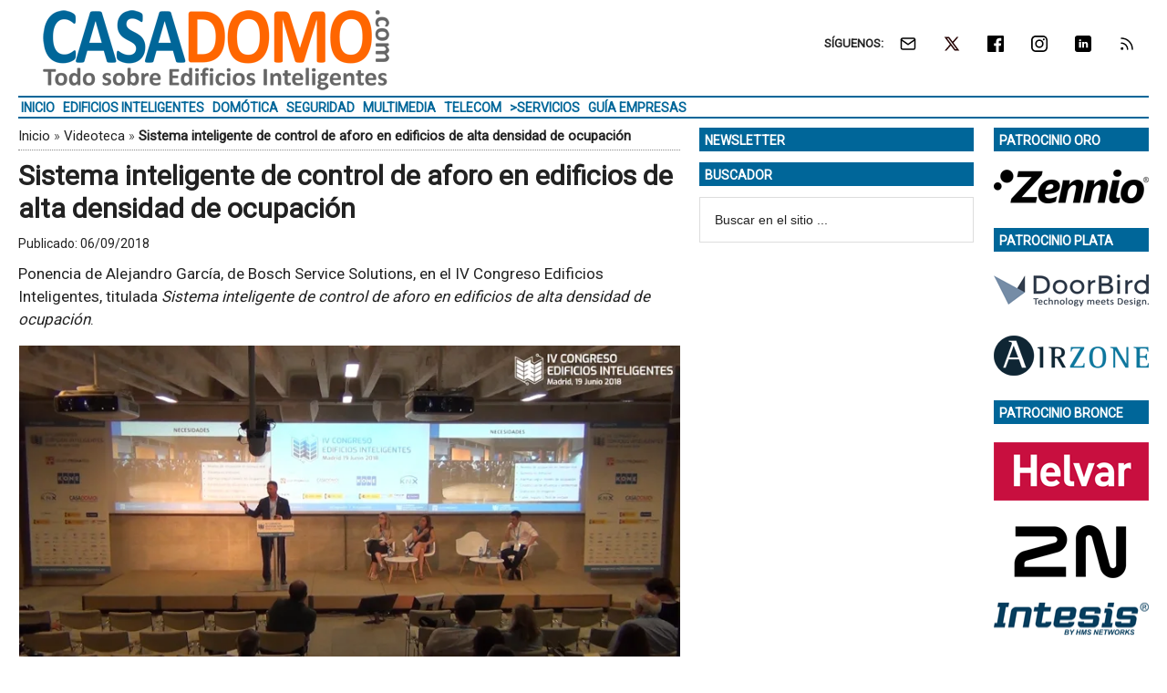

--- FILE ---
content_type: text/html; charset=UTF-8
request_url: https://www.casadomo.com/videoteca/ponencia-sistema-inteligente-control-aforo-edificios-alta-densidad-ocupacion
body_size: 16591
content:
<!DOCTYPE html>
<html lang="es" xmlns:fb="https://www.facebook.com/2008/fbml" xmlns:addthis="https://www.addthis.com/help/api-spec" >
<head ><style>img.lazy{min-height:1px}</style><link href="https://www.casadomo.com/wp-content/plugins/w3-total-cache/pub/js/lazyload.min.js" as="script">
<meta charset="UTF-8" />
<meta name="viewport" content="width=device-width, initial-scale=1" />
<link rel="dns-prefetch" href="//cdn.hu-manity.co" />
		<!-- Cookie Compliance -->
		<script type="text/javascript">var huOptions = {"appID":"wwwcasadomocom-192b13c","currentLanguage":"es","blocking":false,"globalCookie":false,"isAdmin":false,"privacyConsent":true,"forms":[]};</script>
		<script type="text/javascript" src="https://cdn.hu-manity.co/hu-banner.min.js"></script><style>img.lazy{min-height:1px}article,aside,figcaption,figure,header,main,nav,section{display:block}html{font-family:roboto,sans-serif;font-display:swap;-ms-text-size-adjust:none;-webkit-text-size-adjust:none;text-size-adjust:none}body{margin:0}h1{font-size:2em;margin:.67em 0}strong{font-weight:700}img{border:0}figure{margin:0}input{font-family:inherit;font-size:100%;margin:0}input{line-height:normal}input[type=submit]{-webkit-appearance:button;appearance:button}input[type=search]{-webkit-appearance:textfield;appearance:textfield;-moz-box-sizing:content-box;-webkit-box-sizing:content-box;box-sizing:content-box}input[type=search]::-webkit-search-cancel-button,input[type=search]::-webkit-search-decoration{-webkit-appearance:none;appearance:none}input::-moz-focus-inner{border:0;padding:0}*,input[type=search]{-webkit-box-sizing:border-box;-moz-box-sizing:border-box;box-sizing:border-box}.entry-content:before,.entry:before,.nav-secondary:before,.site-container:before,.site-header:before,.site-inner:before,.wrap:before{content:" ";display:table}.entry-content:after,.entry:after,.nav-secondary:after,.site-container:after,.site-header:after,.site-inner:after,.wrap:after{clear:both;content:" ";display:table}body{color:#222;background-color:#fff;font-family:roboto,sans-serif;font-display:swap;font-size:17px;font-weight:400;line-height:1.5}a{background-color:inherit;color:#222;font-weight:400;text-decoration:none}p{margin:0 0 12px;padding:0}strong{font-weight:700}ul{margin:0;padding:0}h1{color:#222;font-family:roboto,sans-serif;font-weight:700;line-height:1.2;margin:0 0 7px}h1{font-size:30px}.wp-caption,img{max-width:100%}img{height:auto}input{background-color:#fff;border:1px solid #ddd;color:#222;font-family:sans-serif;font-size:14px;font-weight:300;padding:16px;width:100%}::-moz-placeholder{color:#222;font-family:sans-serif;opacity:1}::-webkit-input-placeholder{color:#222;font-family:sans-serif}input[type=submit]{background-color:#222;border:none;color:#fff;font-family:sans-serif;padding:16px 24px;text-transform:uppercase;width:auto}input[type=search]::-webkit-search-cancel-button,input[type=search]::-webkit-search-results-button{display:none}.nav-secondary,.site-header,.site-inner,.wrap{margin:0 auto;max-width:1265px}.nav-secondary,.site-header,.site-inner{padding-left:1%;padding-right:1%}.site-inner{clear:both;padding-top:10px}.content-sidebar-sidebar .content-sidebar-wrap{width:1049px}.content-sidebar-sidebar .content-sidebar-wrap{float:left}.content{float:right;width:750px}.content-sidebar-sidebar .content{float:left}.content-sidebar-sidebar .content{width:728px}.sidebar-primary{float:right;width:300px}.sidebar-secondary{float:left;width:170px}.content-sidebar-sidebar .sidebar-secondary{float:right}.aligncenter{display:block;margin:0 auto 24px}.alignright{float:right;text-align:right}.entry-content .wp-caption-text{font-size:14px;font-weight:500;margin:5px 0 12px;font-style:italic;text-align:center}.breadcrumb{border-bottom:1px dotted #888;margin-bottom:10px;margin-top:-5px;padding-top:2px;padding-bottom:3px;font-family:roboto,sans-serif;font-size:15px;font-weight:300;line-height:1.625}@media only screen and (max-width:600px){.breadcrumb{letter-spacing:0;font-family:Arial,sans-serif}}.search-form{overflow:hidden}.site-header .search-form{float:right;margin-top:24px}.widget_search input[type=submit]{border:0;clip:rect(0,0,0,0);height:1px;margin:-1px;padding:0;position:absolute;width:1px}.entry-title{font-size:30px;line-height:1.2}@media only screen and (max-width:600px){h1.entry-title{font-size:30px;letter-spacing:0;font-family:Arial,sans-serif}}.widget-title{clear:both;font-family:roboto,sans-serif;font-size:13px;margin-bottom:12px;text-transform:uppercase;font-weight:700;line-height:1.2}.sidebar .widget-title{color:#fff;font-size:14px;margin:0 0 12px;padding:6px 2px 4px 6px}.widget,.widget li{word-wrap:break-word}.widget li{list-style-type:none}.widget ul>li:last-child{margin-bottom:0}.site-header .wrap{border-bottom:2px solid #db3168;padding:30px 0}.title-area{float:left;padding-top:30px;width:380px}.header-image .title-area{padding:0}.site-title{font-family:sans-serif;font-size:48px;line-height:1;margin-bottom:0}.site-title a{color:#222;font-weight:900}.site-description{display:block;height:0;margin-bottom:0;text-indent:-9999px}.header-image .site-description,.header-image .site-title a{display:block;height:0;margin-bottom:0;text-indent:-9999px}.header-image .site-header .wrap{padding:0}.header-image .site-title a{background-position:center!important;background-size:contain!important;float:left;display:block;min-height:90px;text-indent:-9999px;width:100%}.site-header .widget-area{float:right;text-align:right;width:728px}.header-image .site-header .widget-area{padding:20px 0}.header-image .site-header .title-area{padding-top:10px;padding-right:0;padding-bottom:5px;padding-left:0}.genesis-nav-menu{clear:both;color:#222;font-family:roboto,sans-serif;font-size:14px;font-weight:400;font-weight:700;line-height:1;text-transform:uppercase;width:100%}.genesis-nav-menu .menu-item{display:inline-block;text-align:left}.genesis-nav-menu a{border:none;color:#222;display:block;position:relative;font-size:14px;font-weight:700;padding:4px 3px 3px}@media only screen and (max-width:900px){.genesis-nav-menu a{font-size:13px}}.genesis-nav-menu .sub-menu{left:-9999px;opacity:0;position:absolute;width:190px;z-index:99}.genesis-nav-menu .sub-menu a{background-color:#fff;border:1px solid #db3168;border-top:none;font-size:14px;padding:5px;position:relative;text-transform:none;width:190px}.genesis-nav-menu .sub-menu .sub-menu{margin:-53px 0 0 189px}.nav-secondary .wrap{border-bottom:2px solid #db3168}.responsive-menu-icon{display:none;padding:20px 20px 0 0;justify-content:flex-end;align-items:flex-start}.responsive-menu-icon-button{width:28px;background:#fff}.responsive-menu-icon-button span{display:block;width:28px;height:5px;margin-bottom:5px;background:#000;border-radius:3px}.entry{margin-bottom:20px}.entry-content p{margin-bottom:16px}.entry-meta{font-size:14px}.entry-header .entry-meta{margin-bottom:4px;margin-top:10px}.sidebar ul>li:last-child{margin-bottom:0}.sidebar li{border-bottom:1px dotted #888;margin-bottom:6px;padding-bottom:6px}.sidebar .widget{margin-bottom:10px}body.single article header.entry-header{margin-bottom:10px}.mysponsors .widget-title.widgettitle{margin-bottom:10px}.logos-partners li.logos-partners{border:medium;padding-bottom:0;margin-bottom:0;text-align:center;vertical-align:middle;vertical-align:-moz-middle-with-baseline}.logos-partners li.logos-partners a{display:inline-block;outline:medium}@media (max-width:800px){.logos-partners{text-align:center}.logos-partners li.logos-partners a{padding:0 6px}.logos-partners li.logos-partners{display:inline-block;margin-bottom:0;width:21%;vertical-align:middle;vertical-align:-moz-middle-with-baseline}}@media (max-width:550px){.logos-partners{text-align:center}.logos-partners li.logos-partners{display:inline-block;margin-bottom:0;width:31%}}@media (max-width:370px){.logos-partners{text-align:center}.logos-partners li.logos-partners{display:inline-block;margin-bottom:0;width:46%}}@media only screen and (max-width:1282px){.site-inner,.wrap{max-width:1265px}.title-area{width:35%}.site-header .widget-area{width:60%}.content-sidebar-sidebar .content-sidebar-wrap{width:84.5%}.content{width:630px}.content-sidebar-sidebar .content{width:69.3%}.sidebar-primary{width:28.7%}.sidebar-secondary{width:13.7%}}@media only screen and (max-width:800px){.site-inner,.wrap{max-width:100%}.content,.content-sidebar-sidebar .content,.content-sidebar-sidebar .content-sidebar-wrap,.sidebar-primary,.sidebar-secondary,.site-header .widget-area,.title-area{width:100%}.genesis-nav-menu,.site-header .title-area,.site-header .widget-area,.site-title{text-align:center}.site-header .search-form,.site-title{float:none}.title-area{padding-top:0}.title-area{padding-bottom:20px}.header-image .site-header .title-area{padding-bottom:0}.nav-secondary,.site-header,.site-inner{padding-left:2%;padding-right:2%}.genesis-nav-menu.responsive-menu,.genesis-nav-menu.responsive-menu>.menu-item>.sub-menu{display:none}.responsive-menu-icon{display:flex}.genesis-nav-menu.responsive-menu .menu-item{display:block}.genesis-nav-menu.responsive-menu .menu-item{margin:0}.genesis-nav-menu a{line-height:1;padding:18px 20px}.genesis-nav-menu.responsive-menu .menu-item-has-children>a{margin-right:60px}.genesis-nav-menu.responsive-menu>.menu-item-has-children:before{float:right;font:normal 16px/1;height:16px;padding:16px 20px;right:0;text-align:right;z-index:9999}.genesis-nav-menu.responsive-menu .sub-menu{background-color:rgba(0,0,0,.05);border:none;left:auto;opacity:1;position:relative;width:100%;z-index:99}.genesis-nav-menu.responsive-menu .sub-menu .sub-menu{background-color:transparent;margin:0;padding-left:25px}.genesis-nav-menu.responsive-menu .sub-menu li a{background:0 0;border:none;padding:14px 20px;position:relative;width:100%}.breadcrumb span{display:inline}}.simple-social-icons{overflow:hidden}.simple-social-icons ul{margin:0;padding:0}.simple-social-icons ul li{background:0 0!important;border:none!important;float:left;list-style-type:none!important;margin:0 6px 12px!important;padding:0!important}.simple-social-icons ul li a{border:none!important;-moz-box-sizing:content-box;-webkit-box-sizing:content-box;box-sizing:content-box;display:inline-block;font-style:normal!important;font-variant:normal!important;font-weight:400!important;height:1em;line-height:1em;text-align:center;text-decoration:none!important;text-transform:none!important;width:1em}.mysponsors .widget-title.widgettitle{margin-bottom:10px}.logos-partners li.logos-partners{border:medium;padding-bottom:0;margin-bottom:0;text-align:center;vertical-align:middle;vertical-align:-moz-middle-with-baseline}.logos-partners li.logos-partners a{display:inline-block;outline:medium}@media (max-width:800px){.logos-partners{text-align:center}.logos-partners li.logos-partners a{padding:0 6px}.logos-partners li.logos-partners{display:inline-block;margin-bottom:0;width:21%;vertical-align:middle;vertical-align:-moz-middle-with-baseline}}@media (max-width:550px){.logos-partners{text-align:center}.logos-partners li.logos-partners{display:inline-block;margin-bottom:0;width:31%}}@media (max-width:370px){.logos-partners{text-align:center}.logos-partners li.logos-partners{display:inline-block;margin-bottom:0;width:46%}}.gtr-ad-total-wrap{padding-left:1%;padding-right:1%}.gtr-ad-megabanner{margin-bottom:2px}.site-header .widget.simple-social-icons .widget-wrap{padding-top:10px}.site-header .widget.simple-social-icons .widget-title{font-weight:700;line-height:1.2;margin:0 auto 0 0;padding:10px 0 0;display:inline-block}.site-header .widget.simple-social-icons ul{margin-left:3px}.site-header .widget.simple-social-icons ul li{margin-bottom:0!important}.site-header .widget.simple-social-icons ul li a{padding:9px!important;font-size:18px!important}@media only screen and (max-width:800px){.site-container{width:100%;overflow:hidden}.header-image .site-header .widget-area{display:none;width:200%;overflow:hidden;float:none;padding:10px 0 8px;margin-top:-2px;text-align:left;border-top:1px solid #ddd}.site-header .widget .widget-wrap{padding-left:12px}.site-header .widget.simple-social-icons .widget-title{margin:0 0 0 3px;padding:10px 0 0;display:inline-block}.site-header .widget.simple-social-icons .widget-wrap{padding-top:0}.site-header .widget.simple-social-icons ul{float:none;margin:0;padding:0}.site-header .widget.simple-social-icons ul li{margin:0 0 6px 7px!important}.site-header .widget.simple-social-icons ul li a{padding:8px!important;font-size:18px!important}}.site-header .widget.simple-social-icons ul li a .gtr-social-icon{display:inline-block;width:18px;height:18px}.site-header .widget.simple-social-icons ul li a .gtr-social-icon-email{background-image:url([data-uri])}.site-header .widget.simple-social-icons ul li a .gtr-social-icon-twitter{background-image:url([data-uri])}.site-header .widget.simple-social-icons ul li a .gtr-social-icon-facebook{background-image:url([data-uri])}.site-header .widget.simple-social-icons ul li a .gtr-social-icon-linkedin{background-image:url([data-uri])}.site-header .widget.simple-social-icons ul li a .gtr-social-icon-instagram{background-image:url([data-uri])}.site-header .widget.simple-social-icons ul li a .gtr-social-icon-rss{background-image:url([data-uri])}.site-header .header-widget-area .widget_search{display:none}@media only screen and (max-width:800px){.site-header .header-widget-area .widget_search{display:block;margin:0 0 5px;padding:15px 0 0;border-top:1px solid #ddd}.site-header .header-widget-area .widget_search form{margin:0;padding:0}.site-header .header-widget-area .widget_search input[type=search]{width:45%;padding:8px}.site-header .header-widget-area .widget_search input[type=submit]{font-size:15px;font-weight:400;margin:0 0 0 7px;padding:4px 5px 3px;width:80px;height:34px;clip:auto;-webkit-appearance:push-button;appearance:push-button;align-items:flex-start;text-align:center;color:buttontext;background-color:buttonface;box-sizing:border-box;border-width:2px;border-style:outset;border-color:buttonface;border-image:initial;text-transform:capitalize}}@media only screen and (max-width:800px){.site-header{width:82%;float:left;padding-top:5px}.header-image .site-header .wrap{margin:0 0 0 -3%}.header-image .site-header .title-area{padding:0 0 0 12px}.header-image .site-title a{width:250px!important;height:46px!important;min-height:60px!important}.nav-secondary{background:#fff;box-shadow:0 0 15px 0 rgba(0,0,0,.25);padding:0;margin:0 0 15px}.nav-secondary .wrap,.site-header .wrap{border:0!important}.nav-secondary .wrap ul.responsive-menu{padding:15px 0 10px;border-top:1px solid #ddd}.genesis-nav-menu{display:none;text-transform:none}.genesis-nav-menu a{font-size:16px;padding:8px 5px 8px 20px}.genesis-nav-menu.responsive-menu>.menu-item>.sub-menu{display:block;background-color:inherit}.genesis-nav-menu.responsive-menu>.menu-item>.sub-menu a{padding:8px 5px 8px 30px;margin:0}.genesis-nav-menu.responsive-menu>.menu-item>.sub-menu a span{font-weight:400;font-size:16px}.genesis-nav-menu.responsive-menu>.menu-item-has-children:before{content:""}.site-inner{padding-top:0!important}}.sidebar .widget-title{color:#fff;background:#069}.genesis-nav-menu{color:#069}.genesis-nav-menu a{color:#069}@media only screen and (max-width:800px){.header-image .site-header .title-area{padding-bottom:5px}.responsive-menu-icon-button span{background-color:#069}}.genesis-nav-menu .sub-menu a{border:1px solid #069}.nav-secondary .wrap,.site-header .wrap{border-bottom:2px solid #069}.entry-content a{color:#069;border-bottom:1px solid #069}.site-title a{background:url(https://static.casadomo.com/media/2017/01/casadomo-logo-380-90-300dpi.png) no-repeat!important}#simple-social-icons-2 ul li a{background-color:#fff!important;border-radius:0;color:#222!important;border:0 #fff solid!important;font-size:18px;padding:9px}</style>
<meta name='robots' content='index, follow, max-image-preview:large, max-snippet:-1, max-video-preview:-1' />
	<style>img:is([sizes="auto" i], [sizes^="auto," i]) { contain-intrinsic-size: 3000px 1500px }</style>
	<meta property="og:title" content="Sistema inteligente de control de aforo en edificios de alta densidad de ocupación"/>
<meta property="og:description" content="Ponencia de Alejandro García, de Bosch Service Solutions, en el IV Congreso Edificios Inteligentes, titulada Sistema inteligente de control de aforo en edifici"/>
<meta property="og:image:alt" content="Ponencia de Alejandro García, de Bosch Service Solutions, en el IV Congreso Edificios Inteligentes"/>
<meta property="og:image" content="https://static.casadomo.com/media/2018/08/cei4-ponencia-alejandro-garcia-bosch.png"/>
<meta property="og:image:width" content="1200" />
<meta property="og:image:height" content="600" />
<meta property="og:type" content="article"/>
<meta property="og:article:published_time" content="2018-09-06 04:00:57"/>
<meta property="og:article:modified_time" content="2018-09-06 16:14:15"/>
<meta name="twitter:card" content="summary">
<meta name="twitter:title" content="Sistema inteligente de control de aforo en edificios de alta densidad de ocupación"/>
<meta name="twitter:description" content="Ponencia de Alejandro García, de Bosch Service Solutions, en el IV Congreso Edificios Inteligentes, titulada Sistema inteligente de control de aforo en edifici"/>
<meta name="twitter:image" content="https://static.casadomo.com/media/2018/08/cei4-ponencia-alejandro-garcia-bosch.png"/>
<meta name="twitter:image:alt" content="Ponencia de Alejandro García, de Bosch Service Solutions, en el IV Congreso Edificios Inteligentes"/>
<meta name="author" content="CONSTRUIBLE"/>

	<!-- This site is optimized with the Yoast SEO Premium plugin v26.3 (Yoast SEO v26.3) - https://yoast.com/wordpress/plugins/seo/ -->
	<title>Sistema inteligente de control de aforo en edificios de alta densidad de ocupación &#8226; CASADOMO</title>
	<meta name="description" content="Ponencia de Alejandro García, de Bosch Service Solutions, en el IV Congreso Edificios Inteligentes" />
	<link rel="canonical" href="https://www.casadomo.com/videoteca/ponencia-sistema-inteligente-control-aforo-edificios-alta-densidad-ocupacion" />
	<meta property="og:url" content="https://www.casadomo.com/videoteca/ponencia-sistema-inteligente-control-aforo-edificios-alta-densidad-ocupacion" />
	<meta property="og:site_name" content="CASADOMO" />
	<meta property="article:modified_time" content="2018-09-06T14:14:15+00:00" />
	<meta property="og:image" content="https://static.casadomo.com/media/2018/08/cei4-ponencia-alejandro-garcia-bosch.png" />
	<meta property="og:image:width" content="1200" />
	<meta property="og:image:height" content="600" />
	<meta property="og:image:type" content="image/png" />
	<script type="application/ld+json" class="yoast-schema-graph">{"@context":"https://schema.org","@graph":[{"@type":"WebPage","@id":"https://www.casadomo.com/videoteca/ponencia-sistema-inteligente-control-aforo-edificios-alta-densidad-ocupacion","url":"https://www.casadomo.com/videoteca/ponencia-sistema-inteligente-control-aforo-edificios-alta-densidad-ocupacion","name":"Sistema inteligente de control de aforo en edificios de alta densidad de ocupación &#8226; CASADOMO","isPartOf":{"@id":"https://www.casadomo.com/#website"},"primaryImageOfPage":{"@id":"https://www.casadomo.com/videoteca/ponencia-sistema-inteligente-control-aforo-edificios-alta-densidad-ocupacion#primaryimage"},"image":{"@id":"https://www.casadomo.com/videoteca/ponencia-sistema-inteligente-control-aforo-edificios-alta-densidad-ocupacion#primaryimage"},"thumbnailUrl":"https://static.casadomo.com/media/2018/08/cei4-ponencia-alejandro-garcia-bosch.png","datePublished":"2018-09-06T02:00:57+00:00","dateModified":"2018-09-06T14:14:15+00:00","description":"Ponencia de Alejandro García, de Bosch Service Solutions, en el IV Congreso Edificios Inteligentes","breadcrumb":{"@id":"https://www.casadomo.com/videoteca/ponencia-sistema-inteligente-control-aforo-edificios-alta-densidad-ocupacion#breadcrumb"},"inLanguage":"es","potentialAction":[{"@type":"ReadAction","target":["https://www.casadomo.com/videoteca/ponencia-sistema-inteligente-control-aforo-edificios-alta-densidad-ocupacion"]}]},{"@type":"ImageObject","inLanguage":"es","@id":"https://www.casadomo.com/videoteca/ponencia-sistema-inteligente-control-aforo-edificios-alta-densidad-ocupacion#primaryimage","url":"https://static.casadomo.com/media/2018/08/cei4-ponencia-alejandro-garcia-bosch.png","contentUrl":"https://static.casadomo.com/media/2018/08/cei4-ponencia-alejandro-garcia-bosch.png","width":1200,"height":600,"caption":"Ponencia de Alejandro García, de Bosch Service Solutions, en el IV Congreso Edificios Inteligentes"},{"@type":"BreadcrumbList","@id":"https://www.casadomo.com/videoteca/ponencia-sistema-inteligente-control-aforo-edificios-alta-densidad-ocupacion#breadcrumb","itemListElement":[{"@type":"ListItem","position":1,"name":"Inicio","item":"https://www.casadomo.com/"},{"@type":"ListItem","position":2,"name":"Videoteca","item":"https://www.casadomo.com/videoteca"},{"@type":"ListItem","position":3,"name":"Sistema inteligente de control de aforo en edificios de alta densidad de ocupación"}]},{"@type":"WebSite","@id":"https://www.casadomo.com/#website","url":"https://www.casadomo.com/","name":"CASADOMO","description":"Todo sobre Edificios Inteligentes","potentialAction":[{"@type":"SearchAction","target":{"@type":"EntryPoint","urlTemplate":"https://www.casadomo.com/?s={search_term_string}"},"query-input":{"@type":"PropertyValueSpecification","valueRequired":true,"valueName":"search_term_string"}}],"inLanguage":"es"}]}</script>
	<!-- / Yoast SEO Premium plugin. -->


<link rel='dns-prefetch' href='//static.addtoany.com' />
<link rel='dns-prefetch' href='//js.hs-scripts.com' />
<link rel='dns-prefetch' href='//a.omappapi.com' />
<link rel='dns-prefetch' href='//fonts.googleapis.com' />
<link rel="alternate" type="application/rss+xml" title="CASADOMO &raquo; Feed" href="https://www.casadomo.com/feed" />
<link crossorigin="anonymous" rel="preload" as="style" onload="this.onload=null;this.rel='stylesheet'" id="google-fonts-css" href="//fonts.googleapis.com/css?family=Roboto%3A300%2C400&#038;display=swap&#038;ver=3.3.1-1.3" media="all" /><link rel="preload" as="style" onload="this.onload=null;this.rel='stylesheet'" id="magazine-pro-theme-css" href="https://www.casadomo.com/wp-content/themes/magazine-pro/style.css?ver=3.3.1" media="all" /><style id='classic-theme-styles-inline-css' type='text/css'>
/*! This file is auto-generated */
.wp-block-button__link{color:#fff;background-color:#32373c;border-radius:9999px;box-shadow:none;text-decoration:none;padding:calc(.667em + 2px) calc(1.333em + 2px);font-size:1.125em}.wp-block-file__button{background:#32373c;color:#fff;text-decoration:none}
</style>
<style id='pdfemb-pdf-embedder-viewer-style-inline-css' type='text/css'>
.wp-block-pdfemb-pdf-embedder-viewer{max-width:none}

</style>
<style id='jetpack-sharing-buttons-style-inline-css' type='text/css'>
.jetpack-sharing-buttons__services-list{display:flex;flex-direction:row;flex-wrap:wrap;gap:0;list-style-type:none;margin:5px;padding:0}.jetpack-sharing-buttons__services-list.has-small-icon-size{font-size:12px}.jetpack-sharing-buttons__services-list.has-normal-icon-size{font-size:16px}.jetpack-sharing-buttons__services-list.has-large-icon-size{font-size:24px}.jetpack-sharing-buttons__services-list.has-huge-icon-size{font-size:36px}@media print{.jetpack-sharing-buttons__services-list{display:none!important}}.editor-styles-wrapper .wp-block-jetpack-sharing-buttons{gap:0;padding-inline-start:0}ul.jetpack-sharing-buttons__services-list.has-background{padding:1.25em 2.375em}
</style>
<link rel="preload" as="style" onload="this.onload=null;this.rel='stylesheet'" id="responsive-video-light-css" href="https://www.casadomo.com/wp-content/plugins/responsive-video-light/css/responsive-videos.css?ver=20130111" media="all" /><link rel="preload" as="style" onload="this.onload=null;this.rel='stylesheet'" id="simple-social-icons-font-css" href="https://www.casadomo.com/wp-content/plugins/simple-social-icons/css/style.css?ver=3.0.2" media="all" /><link rel="preload" as="style" onload="this.onload=null;this.rel='stylesheet'" id="addthis_all_pages-css" href="https://www.casadomo.com/wp-content/plugins/addthis/frontend/build/addthis_wordpress_public.min.css?ver=4a9b044704c50b6e8fc806b4ea9452f7" media="all" /><link rel="preload" as="style" onload="this.onload=null;this.rel='stylesheet'" id="addtoany-css" href="https://www.casadomo.com/wp-content/plugins/add-to-any/addtoany.min.css?ver=1.16" media="all" /><link rel="preload" as="style" onload="this.onload=null;this.rel='stylesheet'" id="gtrthm-css-css" href="https://www.casadomo.com/wp-content/themes/magazine-pro/gtr/styles/gtr.css?ver=1.8.04" media="all" /><link rel="preload" as="style" onload="this.onload=null;this.rel='stylesheet'" id="gtrthm-css-site-css" href="https://www.casadomo.com/wp-content/themes/magazine-pro/gtr/styles/casadomo/substyle.css?ver=1.8.04" media="all" /><script defer type="text/javascript" src="https://www.casadomo.com/wp-includes/js/jquery/jquery.min.js?ver=3.7.1" id="jquery-core-js"></script>
<script defer type="text/javascript" src="https://www.casadomo.com/wp-includes/js/jquery/jquery-migrate.min.js?ver=3.4.1" id="jquery-migrate-js"></script>
<script type="text/javascript" id="addtoany-core-js-before">
/* <![CDATA[ */
window.a2a_config=window.a2a_config||{};a2a_config.callbacks=[];a2a_config.overlays=[];a2a_config.templates={};a2a_localize = {
	Share: "Compartir",
	Save: "Guardar",
	Subscribe: "Suscribir",
	Email: "Correo electrónico",
	Bookmark: "Marcador",
	ShowAll: "Mostrar todo",
	ShowLess: "Mostrar menos",
	FindServices: "Encontrar servicio(s)",
	FindAnyServiceToAddTo: "Encuentra al instante cualquier servicio para añadir a",
	PoweredBy: "Funciona con",
	ShareViaEmail: "Compartir por correo electrónico",
	SubscribeViaEmail: "Suscribirse a través de correo electrónico",
	BookmarkInYourBrowser: "Añadir a marcadores de tu navegador",
	BookmarkInstructions: "Presiona «Ctrl+D» o «\u2318+D» para añadir esta página a marcadores",
	AddToYourFavorites: "Añadir a tus favoritos",
	SendFromWebOrProgram: "Enviar desde cualquier dirección o programa de correo electrónico ",
	EmailProgram: "Programa de correo electrónico",
	More: "Más&#8230;",
	ThanksForSharing: "¡Gracias por compartir!",
	ThanksForFollowing: "¡Gracias por seguirnos!"
};
/* ]]> */
</script>
<script type="text/javascript" defer src="https://static.addtoany.com/menu/page.js" id="addtoany-core-js"></script>
<script type="text/javascript" defer src="https://www.casadomo.com/wp-content/plugins/add-to-any/addtoany.min.js?ver=1.1" id="addtoany-jquery-js"></script>
			<!-- DO NOT COPY THIS SNIPPET! Start of Page Analytics Tracking for HubSpot WordPress plugin v11.3.21-->
			<script class="hsq-set-content-id" data-content-id="blog-post">
				var _hsq = _hsq || [];
				_hsq.push(["setContentType", "blog-post"]);
			</script>
			<!-- DO NOT COPY THIS SNIPPET! End of Page Analytics Tracking for HubSpot WordPress plugin -->
			
<script async src="https://www.googletagmanager.com/gtag/js?id=G-F6P7E6P1VQ"></script>
<script>
  window.dataLayer = window.dataLayer || [];
  function gtag(){dataLayer.push(arguments);}
  gtag('js', new Date());
  gtag('config', 'G-F6P7E6P1VQ',  {
  'custom_map': {
    'dimension1' : 'gtr_item_id',
    'dimension2' : 'gtr_page_path',
    'dimension3' : 'gtr_link_url'
  }
});
</script>
<style type="text/css">.site-title a { background: url(https://static.casadomo.com/media/2017/01/casadomo-logo-380-90-300dpi.png) no-repeat !important; }</style>
<!-- No hay ninguna versión amphtml disponible para esta URL. --><link rel="icon" href="https://static.casadomo.com/media/2017/10/cropped-CASADOMO-logo-color-512-512-32x32.png" sizes="32x32" />
<link rel="icon" href="https://static.casadomo.com/media/2017/10/cropped-CASADOMO-logo-color-512-512-192x192.png" sizes="192x192" />
<link rel="apple-touch-icon" href="https://static.casadomo.com/media/2017/10/cropped-CASADOMO-logo-color-512-512-180x180.png" />
<meta name="msapplication-TileImage" content="https://static.casadomo.com/media/2017/10/cropped-CASADOMO-logo-color-512-512-270x270.png" />
</head>
<body class="wp-singular videoteca-template-default single single-videoteca postid-58481 wp-theme-genesis wp-child-theme-magazine-pro cookies-not-set custom-header header-image content-sidebar-sidebar genesis-breadcrumbs-visible genesis-footer-widgets-visible site-casadomo"><div class="site-container"><div class="wrap gtr-ad-total-wrap"><div class="gtr-ad gtr-ad-total" data-type="web-total-superior-1240x250" style="display:none"></div></div><header class="site-header"><div class="wrap"><div class="title-area"><p class="site-title"><a href="https://www.casadomo.com/">CASADOMO</a></p><p class="site-description">Todo sobre Edificios Inteligentes</p></div><div class="widget-area header-widget-area"><section id="simple-social-icons-2" class="widget simple-social-icons"><div class="widget-wrap"><div class="widget-title widgettitle">SÍGUENOS: </div>
<ul class="alignright"><li class="ssi-email"><a href="https://eepurl.com/iRYDJU" ><span class="gtr-social-icon gtr-social-icon-email" aria-hidden="true"></span></a></li><li class="ssi-twitter"><a href="https://x.com/CASADOMO_COM" ><span class="gtr-social-icon gtr-social-icon-x-twitter" aria-hidden="true"></span></a></li><li class="ssi-facebook"><a href="https://www.facebook.com/CASADOMOCOM" ><span class="gtr-social-icon gtr-social-icon-facebook" aria-hidden="true"></span></a></li><li class="ssi-instagram"><a href="https://www.instagram.com/casadomo_com/" ><span class="gtr-social-icon gtr-social-icon-instagram" aria-hidden="true"></span></a></li><li class="ssi-linkedin"><a href="https://www.linkedin.com/company/casadomo" ><span class="gtr-social-icon gtr-social-icon-linkedin" aria-hidden="true"></span></a></li><li class="ssi-rss"><a href="https://www.casadomo.com/rss" ><span class="gtr-social-icon gtr-social-icon-rss" aria-hidden="true"></span></a></li></ul></div></section>
<section id="search-4" class="widget widget_search"><div class="widget-wrap"><form class="search-form" method="get" action="https://www.casadomo.com/" role="search"><input class="search-form-input" type="search" name="s" id="searchform-1" placeholder="Buscar en el sitio ..."><input class="search-form-submit" type="submit" value="Buscar"><meta content="https://www.casadomo.com/?s={s}"></form></div></section>
</div></div></header><nav class="nav-secondary" aria-label="Secundario"><div class="wrap"><div class="responsive-menu-icon"><div class="responsive-menu-icon-button"><span></span><span></span><span></span></div></div><ul id="menu-menu-principal" class="menu genesis-nav-menu menu-secondary responsive-menu"><li id="menu-item-21" class="menu-item menu-item-type-custom menu-item-object-custom menu-item-home menu-item-21"><a href="https://www.casadomo.com"><span >Inicio</span></a></li>
<li id="menu-item-29012" class="menu-item menu-item-type-taxonomy menu-item-object-category menu-item-29012"><a href="https://www.casadomo.com/edificios-inteligentes"><span >Edificios Inteligentes</span></a></li>
<li id="menu-item-28997" class="menu-item menu-item-type-taxonomy menu-item-object-category menu-item-28997"><a href="https://www.casadomo.com/domotica"><span >Domótica</span></a></li>
<li id="menu-item-29001" class="menu-item menu-item-type-taxonomy menu-item-object-category menu-item-29001"><a href="https://www.casadomo.com/seguridad"><span >Seguridad</span></a></li>
<li id="menu-item-28999" class="menu-item menu-item-type-taxonomy menu-item-object-category menu-item-28999"><a href="https://www.casadomo.com/multimedia"><span >Multimedia</span></a></li>
<li id="menu-item-29002" class="menu-item menu-item-type-taxonomy menu-item-object-category menu-item-29002"><a href="https://www.casadomo.com/telecomunicaciones"><span >Telecom</span></a></li>
<li id="menu-item-29003" class="gtr-menu-nolink menu-item menu-item-type-custom menu-item-object-custom menu-item-has-children menu-item-29003"><a href="#"><span >>Servicios</span></a>
<ul class="sub-menu">
	<li id="menu-item-29006" class="menu-item menu-item-type-custom menu-item-object-custom menu-item-29006"><a href="https://www.casadomo.com/biblioteca"><span >Biblioteca</span></a></li>
	<li id="menu-item-29007" class="menu-item menu-item-type-custom menu-item-object-custom menu-item-29007"><a href="https://www.casadomo.com/videoteca"><span >Vídeoteca</span></a></li>
	<li id="menu-item-29008" class="menu-item menu-item-type-custom menu-item-object-custom menu-item-29008"><a href="https://www.casadomo.com/comunicaciones"><span >Comunicaciones</span></a></li>
	<li id="menu-item-29009" class="gtr-menu-nolink menu-item menu-item-type-custom menu-item-object-custom menu-item-has-children menu-item-29009"><a href="#"><span >>Congresos</span></a>
	<ul class="sub-menu">
		<li id="menu-item-60979" class="menu-item menu-item-type-custom menu-item-object-custom menu-item-60979"><a href="https://www.casadomo.com/congresos/5-congreso-edificios-inteligentes"><span >5 Congreso Edificios Inteligentes</span></a></li>
		<li id="menu-item-49500" class="menu-item menu-item-type-custom menu-item-object-custom menu-item-49500"><a href="https://www.casadomo.com/congresos/4-congreso-edificios-inteligentes"><span >4 Congreso Edificios Inteligentes</span></a></li>
		<li id="menu-item-40442" class="menu-item menu-item-type-custom menu-item-object-custom menu-item-40442"><a href="https://www.casadomo.com/congresos/3-congreso-edificios-inteligentes"><span >3 Congreso Edificios Inteligentes</span></a></li>
		<li id="menu-item-29011" class="menu-item menu-item-type-custom menu-item-object-custom menu-item-29011"><a href="https://www.casadomo.com/congresos/2-congreso-edificios-inteligentes"><span >2 Congreso Edificios Inteligentes</span></a></li>
		<li id="menu-item-29010" class="menu-item menu-item-type-custom menu-item-object-custom menu-item-29010"><a href="https://www.casadomo.com/congresos/1-congreso-edificios-inteligentes"><span >1 Congreso Edificios Inteligentes</span></a></li>
	</ul>
</li>
</ul>
</li>
<li id="menu-item-29004" class="menu-item menu-item-type-custom menu-item-object-custom menu-item-29004"><a href="https://www.casadomo.com/empresas"><span >Guía Empresas</span></a></li>
</ul></div></nav><div class="site-inner"><div class="content-sidebar-wrap"><main class="content"><div class="gtr-ad gtr-ad-megabanner" data-type="web-megabanner-superior-728x90" style="display:none"></div><div class="breadcrumb"><span><span><a href="https://www.casadomo.com/">Inicio</a></span> » <span><a href="https://www.casadomo.com/videoteca">Videoteca</a></span> » <span class="breadcrumb_last" aria-current="page"><strong>Sistema inteligente de control de aforo en edificios de alta densidad de ocupación</strong></span></span></div><article class="post-58481 videoteca type-videoteca status-publish has-post-thumbnail congresos-4-congreso-edificios-inteligentes entry" aria-label="Sistema inteligente de control de aforo en edificios de alta densidad de ocupación" itemtype="https://schema.org/VideoObject"><header class="entry-header"><h1 class="entry-title">Sistema inteligente de control de aforo en edificios de alta densidad de ocupación</h1>
<p class="entry-meta">Publicado: <time class="entry-time">06/09/2018</time></p></header><div class="entry-content"><div class="at-above-post addthis_tool" data-url="https://www.casadomo.com/videoteca/ponencia-sistema-inteligente-control-aforo-edificios-alta-densidad-ocupacion"></div><p>Ponencia de Alejandro García, de Bosch Service Solutions, en el IV Congreso Edificios Inteligentes, titulada <em>Sistema inteligente de control de aforo en edificios de alta densidad de ocupación</em>.</p>

      <div class="video-wrapper">
        <div class="video-container">
        <iframe loading="lazy" src="//player.vimeo.com/video/287419758?" frameborder="0" webkitAllowFullScreen mozallowfullscreen allowFullScreen></iframe>
        </div>
      </div>
    
<!-- AddThis Advanced Settings above via filter on the_content --><!-- AddThis Advanced Settings below via filter on the_content --><!-- AddThis Advanced Settings generic via filter on the_content --><!-- AddThis Share Buttons above via filter on the_content --><!-- AddThis Share Buttons below via filter on the_content --><div class="at-below-post addthis_tool" data-url="https://www.casadomo.com/videoteca/ponencia-sistema-inteligente-control-aforo-edificios-alta-densidad-ocupacion"></div><!-- AddThis Share Buttons generic via filter on the_content -->		<div itemprop="author" itemscope itemtype="https://schema.org/Organization">
			<meta itemprop="name" content="CASADOMO">
			<meta itemprop="url" content="https://www.casadomo.com">
			<div itemprop="logo" itemscope itemtype="https://schema.org/ImageObject">
				<meta itemprop="url" content="https://static.casadomo.com/media/2017/01/casadomo-logo-380-90-300dpi.png" />
				<meta itemprop="width" content="380" />
				<meta itemprop="height" content="90" />
			</div>
		</div>
			<div itemprop="publisher" itemscope itemtype="https://schema.org/Organization">
			<meta itemprop="name" content="Grupo Tecma Red S.L.">
			<meta itemprop="url" content="https://www.grupotecmared.es">
			<div itemprop="logo" itemscope itemtype="https://schema.org/ImageObject">
				<meta itemprop="url" content="https://www.grupotecmared.es/wp-content/uploads/gtm-logo-72-300.png" />
				<meta itemprop="width" content="300" />
				<meta itemprop="height" content="63" />
			</div>
		</div>
			<meta itemprop="name" content="Sistema inteligente de control de aforo en edificios de alta densidad de ocupación" />
		<meta itemprop="uploadDate" content="2018-09-06T04:00:57+02:00" />
		<meta itemprop="thumbnailUrl" content="https://static.casadomo.com/media/2018/08/cei4-ponencia-alejandro-garcia-bosch-150x150.png">		<meta itemprop="description" content="Ponencia de Alejandro García, de Bosch Service Solutions, en el IV Congreso Edificios Inteligentes" /></div><footer class="entry-footer"></footer></article><div class="entry-content gtr-addthis-single-bottom"><div class="addthis_inline_share_toolbox addthis_toolbox"><div class="addtoany_share_save_container addtoany_content addtoany_content_bottom"><div class="a2a_kit a2a_kit_size_28 addtoany_list" data-a2a-url="https://www.casadomo.com/videoteca/ponencia-sistema-inteligente-control-aforo-edificios-alta-densidad-ocupacion" data-a2a-title="Sistema inteligente de control de aforo en edificios de alta densidad de ocupación"><a class="a2a_button_facebook" href="https://www.addtoany.com/add_to/facebook?linkurl=https%3A%2F%2Fwww.casadomo.com%2Fvideoteca%2Fponencia-sistema-inteligente-control-aforo-edificios-alta-densidad-ocupacion&amp;linkname=Sistema%20inteligente%20de%20control%20de%20aforo%20en%20edificios%20de%20alta%20densidad%20de%20ocupaci%C3%B3n" title="Facebook" rel="nofollow noopener" target="_blank"></a><a class="a2a_button_linkedin" href="https://www.addtoany.com/add_to/linkedin?linkurl=https%3A%2F%2Fwww.casadomo.com%2Fvideoteca%2Fponencia-sistema-inteligente-control-aforo-edificios-alta-densidad-ocupacion&amp;linkname=Sistema%20inteligente%20de%20control%20de%20aforo%20en%20edificios%20de%20alta%20densidad%20de%20ocupaci%C3%B3n" title="LinkedIn" rel="nofollow noopener" target="_blank"></a><a class="a2a_button_x" href="https://www.addtoany.com/add_to/x?linkurl=https%3A%2F%2Fwww.casadomo.com%2Fvideoteca%2Fponencia-sistema-inteligente-control-aforo-edificios-alta-densidad-ocupacion&amp;linkname=Sistema%20inteligente%20de%20control%20de%20aforo%20en%20edificios%20de%20alta%20densidad%20de%20ocupaci%C3%B3n" title="X" rel="nofollow noopener" target="_blank"></a><a class="gtr-share-button" href="https://www.instagram.com/casadomo_com/" title="Instagram" rel="noopener" target="_blank" style="display: none;"><span class="a2a_svg a2a_s__default a2a_s_instagram" style="background-color: rgb(228, 64, 95); width: 28px; line-height: 28px; height: 28px; background-size: 28px; border-radius: 4px;"><svg focusable="false" aria-hidden="true" xmlns="http://www.w3.org/2000/svg" viewBox="0 0 32 32"><path fill="#fff" d="M16.002 6.568c3.072 0 3.436.012 4.65.067 1.12.05 1.729.24 2.134.396.537.209.92.458 1.323.86.402.403.651.787.86 1.324.158.405.345 1.014.396 2.135.056 1.218.067 1.582.067 4.649s-.011 3.438-.067 4.649c-.05 1.121-.24 1.732-.395 2.137a3.57 3.57 0 0 1-.861 1.323 3.57 3.57 0 0 1-1.323.861c-.405.157-1.014.345-2.136.396-1.217.056-1.581.067-4.649.067-3.067 0-3.438-.011-4.648-.067-1.122-.05-1.733-.24-2.138-.396a3.568 3.568 0 0 1-1.323-.86 3.57 3.57 0 0 1-.86-1.324c-.158-.406-.346-1.016-.396-2.137-.056-1.213-.067-1.577-.067-4.649s.011-3.434.067-4.649c.05-1.121.24-1.728.395-2.134a3.57 3.57 0 0 1 .861-1.322 3.57 3.57 0 0 1 1.323-.861c.406-.157 1.016-.345 2.138-.396 1.212-.056 1.576-.067 4.648-.067m.001-2.074c-3.124 0-3.515.013-4.742.069-1.224.055-2.061.249-2.793.535-.757.294-1.4.687-2.041 1.326a5.598 5.598 0 0 0-1.322 2.038c-.285.73-.48 1.567-.535 2.791-.056 1.227-.069 1.62-.069 4.743s.013 3.516.069 4.743c.056 1.224.25 2.06.535 2.792.29.769.742 1.465 1.326 2.042A5.65 5.65 0 0 0 8.467 26.9c.729.286 1.565.48 2.79.537 1.227.055 1.62.067 4.744.067 3.125 0 3.514-.012 4.74-.067 1.224-.057 2.061-.249 2.793-.537a5.602 5.602 0 0 0 2.037-1.325 5.654 5.654 0 0 0 1.326-2.038c.284-.73.48-1.567.534-2.791.056-1.227.069-1.62.069-4.743s-.014-3.516-.07-4.743c-.056-1.224-.25-2.06-.535-2.792a5.634 5.634 0 0 0-1.327-2.037 5.642 5.642 0 0 0-2.037-1.327c-.729-.283-1.566-.479-2.79-.534-1.224-.062-1.617-.074-4.739-.074Z"></path><path fill="#fff" d="M16.002 10.092a5.907 5.907 0 0 0 0 11.813 5.908 5.908 0 0 0 5.907-5.907 5.908 5.908 0 0 0-5.907-5.906Zm0 9.74a3.833 3.833 0 0 1-3.834-3.834 3.833 3.833 0 0 1 3.834-3.834 3.833 3.833 0 0 1 3.835 3.834 3.833 3.833 0 0 1-3.835 3.834Zm6.141-8.594a1.38 1.38 0 1 0 0-2.76 1.38 1.38 0 0 0 0 2.76Z"></path></svg></span><span class="a2a_label">Instagram</span></a><a class="a2a_button_pinterest" href="https://www.addtoany.com/add_to/pinterest?linkurl=https%3A%2F%2Fwww.casadomo.com%2Fvideoteca%2Fponencia-sistema-inteligente-control-aforo-edificios-alta-densidad-ocupacion&amp;linkname=Sistema%20inteligente%20de%20control%20de%20aforo%20en%20edificios%20de%20alta%20densidad%20de%20ocupaci%C3%B3n" title="Pinterest" rel="nofollow noopener" target="_blank"></a><a class="a2a_button_email" href="https://www.addtoany.com/add_to/email?linkurl=https%3A%2F%2Fwww.casadomo.com%2Fvideoteca%2Fponencia-sistema-inteligente-control-aforo-edificios-alta-densidad-ocupacion&amp;linkname=Sistema%20inteligente%20de%20control%20de%20aforo%20en%20edificios%20de%20alta%20densidad%20de%20ocupaci%C3%B3n" title="Email" rel="nofollow noopener" target="_blank"></a></div></div></div></div>
<div id="gtr-associated-videoteca-content-container" data-videoteca-id="58481" data-scroll="0"></div>
<div class="gtr-ad gtr-ad-megabanner gtr-ad-megabanner-bottom" data-type="web-megabanner-inferior-728x90" style="display:none"></div></main><aside class="sidebar sidebar-primary widget-area" role="complementary" aria-label="Barra lateral principal"><div class="gtr-ad gtr-ad-robapaginas" data-type="web-robapaginas-superior-300x250" style="display:none"></div><section id="custom_html-2" class="widget_text widget widget_custom_html"><div class="widget_text widget-wrap"><div class="widget-title widgettitle">Newsletter</div>
<div class="textwidget custom-html-widget"><!-- This site is converting visitors into subscribers and customers with OptinMonster - https://optinmonster.com :: Campaign Title: Inline - CASADOMO -->
<div id="om-wx3lesryqt3hgnkrh5ya-holder"></div>
<script>(function(d,u,ac){var s=d.createElement('script');s.type='text/javascript';s.src='https://a.omappapi.com/app/js/api.min.js';s.async=true;s.dataset.user=u;s.dataset.campaign=ac;d.getElementsByTagName('head')[0].appendChild(s);})(document,27724,'wx3lesryqt3hgnkrh5ya');</script>
<!-- / OptinMonster --></div></div></section>
<section id="search-3" class="widget widget_search"><div class="widget-wrap"><div class="widget-title widgettitle">BUSCADOR</div>
<form class="search-form" method="get" action="https://www.casadomo.com/" role="search"><input class="search-form-input" type="search" name="s" id="searchform-2" placeholder="Buscar en el sitio ..."><input class="search-form-submit" type="submit" value="Buscar"><meta content="https://www.casadomo.com/?s={s}"></form></div></section>
<div class="gtr-ad gtr-ad-robapaginas gtr-ad-robapaginas-bottom" data-type="web-robapaginas-inferior-300x250" style="display:none"></div></aside></div><aside class="sidebar sidebar-secondary widget-area" role="complementary" aria-label="Barra lateral secundaria"><section id="my-sponsors-5" class="widget my-sponsors mysponsors"><div class="widget-wrap"><div class="widget-title widgettitle">Patrocinio Oro</div>
<ul class="logos-partners logos-partners-gold"><li class="logos-partners"><a href="https://qrfy.io/r/tGlkVZf96K" rel="nofollow" data-sponsor-id="92694" target="_blank"><img class="lazy" src="data:image/svg+xml,%3Csvg%20xmlns='http://www.w3.org/2000/svg'%20viewBox='0%200%20170%2057'%3E%3C/svg%3E" data-src="https://static.casadomo.com/media/2021/07/logotipo-zennio-sponsor.png" alt="Zennio" width="170" height="57"></a></li>
			</ul></div></section>
<section id="my-sponsors-2" class="widget my-sponsors mysponsors"><div class="widget-wrap"><div class="widget-title widgettitle">Patrocinio Plata</div>
<ul class="logos-partners logos-partners-silver"><li class="logos-partners"><a href="https://www.doorbird.com/" rel="nofollow" data-sponsor-id="83816" target="_blank"><img class="lazy" src="data:image/svg+xml,%3Csvg%20xmlns='http://www.w3.org/2000/svg'%20viewBox='0%200%20170%2065'%3E%3C/svg%3E" data-src="https://static.casadomo.com/media/2024/04/logotipo-doorbird-sponsor.png" alt="DoorBird" width="170" height="65"></a></li>
			<li class="logos-partners"><a href="https://www.airzonecontrol.com/ib/es/" rel="nofollow" data-sponsor-id="148331" target="_blank"><img class="lazy" src="data:image/svg+xml,%3Csvg%20xmlns='http://www.w3.org/2000/svg'%20viewBox='0%200%20170%2064'%3E%3C/svg%3E" data-src="https://static.casadomo.com/media/2025/01/airzone-logotipo-sponsor.png" alt="Airzone" width="170" height="64"></a></li>
			</ul></div></section>
<section id="my-sponsors-4" class="widget my-sponsors mysponsors"><div class="widget-wrap"><div class="widget-title widgettitle">Patrocinio Bronce</div>
<ul class="logos-partners logos-partners-bronze"><li class="logos-partners"><a href="https://www.helvar.com/es" rel="nofollow" data-sponsor-id="137367" target="_blank"><img class="lazy" src="data:image/svg+xml,%3Csvg%20xmlns='http://www.w3.org/2000/svg'%20viewBox='0%200%20170%2084'%3E%3C/svg%3E" data-src="https://static.casadomo.com/media/2024/05/helvar-logo-sponsor.png" alt="Helvar" width="170" height="84"></a></li>
			<li class="logos-partners"><a href="https://www.2n.com/es_ES/" rel="nofollow" data-sponsor-id="74774" target="_blank"><img class="lazy" src="data:image/svg+xml,%3Csvg%20xmlns='http://www.w3.org/2000/svg'%20viewBox='0%200%20170%2078'%3E%3C/svg%3E" data-src="https://static.casadomo.com/media/2024/04/2n-logotipo-negro-sponsor.png" alt="2N" width="170" height="78"></a></li>
			<li class="logos-partners"><a href="https://www.hms-networks.com/intesis" rel="nofollow" data-sponsor-id="72975" target="_blank"><img class="lazy" src="data:image/svg+xml,%3Csvg%20xmlns='http://www.w3.org/2000/svg'%20viewBox='0%200%20170%2056'%3E%3C/svg%3E" data-src="https://static.casadomo.com/media/2024/04/logotipo-intesis-sponsor.png" alt="Intesis" width="170" height="56"></a></li>
			<li class="logos-partners"><a href="https://www.gira.com/es/es/" rel="nofollow" data-sponsor-id="149290" target="_blank"><img class="lazy" src="data:image/svg+xml,%3Csvg%20xmlns='http://www.w3.org/2000/svg'%20viewBox='0%200%20170%2059'%3E%3C/svg%3E" data-src="https://static.casadomo.com/media/2024/04/gira-logotipo-sponsor.png" alt="Gira" width="170" height="59"></a></li>
			<li class="logos-partners"><a href="https://www.eltako.com/es.html" rel="nofollow" data-sponsor-id="84263" target="_blank"><img class="lazy" src="data:image/svg+xml,%3Csvg%20xmlns='http://www.w3.org/2000/svg'%20viewBox='0%200%20170%20130'%3E%3C/svg%3E" data-src="https://static.casadomo.com/media/2021/02/logotipo-eltako-sponsor4.png" alt="Eltako" width="170" height="130"></a></li>
			<li class="logos-partners"><a href="https://www.cherubini.es" rel="nofollow" data-sponsor-id="115873" target="_blank"><img class="lazy" src="data:image/svg+xml,%3Csvg%20xmlns='http://www.w3.org/2000/svg'%20viewBox='0%200%20170%2038'%3E%3C/svg%3E" data-src="https://static.casadomo.com/media/2025/01/logotipo-cherubini-sponsor.png" alt="CHERUBINI" width="170" height="38"></a></li>
			<li class="logos-partners"><a href="https://www.simonelectric.com" rel="nofollow" data-sponsor-id="63760" target="_blank"><img class="lazy" src="data:image/svg+xml,%3Csvg%20xmlns='http://www.w3.org/2000/svg'%20viewBox='0%200%20170%2069'%3E%3C/svg%3E" data-src="https://static.casadomo.com/media/2024/04/simon-logotipo-sponsor-2.png" alt="Simon" width="170" height="69"></a></li>
			<li class="logos-partners"><a href="https://www.dnake-global.com/es/" rel="nofollow" data-sponsor-id="157020" target="_blank"><img class="lazy" src="data:image/svg+xml,%3Csvg%20xmlns='http://www.w3.org/2000/svg'%20viewBox='0%200%20170%2063'%3E%3C/svg%3E" data-src="https://static.casadomo.com/media/2026/06/20250618-dnake-logo-sponsor.png" alt="Dnake" width="170" height="63"></a></li>
			<li class="logos-partners"><a href="https://www.jung-group.com/es-ES/" rel="nofollow" data-sponsor-id="28458" target="_blank"><img class="lazy" src="data:image/svg+xml,%3Csvg%20xmlns='http://www.w3.org/2000/svg'%20viewBox='0%200%20170%2063'%3E%3C/svg%3E" data-src="https://static.casadomo.com/media/2024/01/logotipo-jung-sponsor-3.png" alt="Jung Electro Ibérica" width="170" height="63"></a></li>
			<li class="logos-partners"><a href="http://www.aditel-sistemas.com" rel="nofollow" data-sponsor-id="27594" target="_blank"><img class="lazy" src="data:image/svg+xml,%3Csvg%20xmlns='http://www.w3.org/2000/svg'%20viewBox='0%200%20170%2065'%3E%3C/svg%3E" data-src="https://static.casadomo.com/media/2020/10/aditel-logotipo-sponsor.png" alt="ADITEL" width="170" height="65"></a></li>
			<li class="logos-partners"><a href="https://dinuy.com/es/" rel="nofollow" data-sponsor-id="61367" target="_blank"><img class="lazy" src="data:image/svg+xml,%3Csvg%20xmlns='http://www.w3.org/2000/svg'%20viewBox='0%200%20170%2073'%3E%3C/svg%3E" data-src="https://static.casadomo.com/media/2025/02/logo-dinuy-sponsor.png" alt="Dinuy" width="170" height="73"></a></li>
			<li class="logos-partners"><a href="https://www.fermax.com/" rel="nofollow" data-sponsor-id="105303" target="_blank"><img class="lazy" src="data:image/svg+xml,%3Csvg%20xmlns='http://www.w3.org/2000/svg'%20viewBox='0%200%20170%2051'%3E%3C/svg%3E" data-src="https://static.casadomo.com/media/2022/04/fermax-logo.png" alt="FERMAX" width="170" height="51"></a></li>
			<li class="logos-partners"><a href="https://www.hikvision.com/es/" rel="nofollow" data-sponsor-id="107525" target="_blank"><img class="lazy" src="data:image/svg+xml,%3Csvg%20xmlns='http://www.w3.org/2000/svg'%20viewBox='0%200%20170%2041'%3E%3C/svg%3E" data-src="https://static.casadomo.com/media/2022/05/hikvision-logotipo-sponsor-1.png" alt="Hikvision" width="170" height="41"></a></li>
			<li class="logos-partners"><a href="https://www.zumtobel.com/es-es/index.html" rel="nofollow" data-sponsor-id="58350" target="_blank"><img class="lazy" src="data:image/svg+xml,%3Csvg%20xmlns='http://www.w3.org/2000/svg'%20viewBox='0%200%20170%2047'%3E%3C/svg%3E" data-src="https://static.casadomo.com/media/2024/05/zumtobel-logotipo-sponsor.png" alt="Zumtobel" width="170" height="47"></a></li>
			<li class="logos-partners"><a href="https://www.iloq.com/es/" rel="nofollow" data-sponsor-id="125122" target="_blank"><img class="lazy" src="data:image/svg+xml,%3Csvg%20xmlns='http://www.w3.org/2000/svg'%20viewBox='0%200%20170%2082'%3E%3C/svg%3E" data-src="https://static.casadomo.com/media/2024/04/iloq-logo-sponsor-5.png" alt="iLOQ" width="170" height="82"></a></li>
			<li class="logos-partners"><a href="https://www.inbiot.es/" rel="nofollow" data-sponsor-id="137766" target="_blank"><img class="lazy" src="data:image/svg+xml,%3Csvg%20xmlns='http://www.w3.org/2000/svg'%20viewBox='0%200%20170%2085'%3E%3C/svg%3E" data-src="https://static.casadomo.com/media/2025/01/inbiot-logotipo-sponsor.png" alt="inBiot" width="170" height="85"></a></li>
			<li class="logos-partners"><a href="https://www.robotbas.com/" rel="nofollow" data-sponsor-id="61780" target="_blank"><img class="lazy" src="data:image/svg+xml,%3Csvg%20xmlns='http://www.w3.org/2000/svg'%20viewBox='0%200%20170%2046'%3E%3C/svg%3E" data-src="https://static.casadomo.com/media/2024/02/logo-robotbas-sponsor-1.png" alt="ROBOTBAS" width="170" height="46"></a></li>
			<li class="logos-partners"><a href="https://www.olfer.com/" rel="nofollow" data-sponsor-id="49886" target="_blank"><img class="lazy" src="data:image/svg+xml,%3Csvg%20xmlns='http://www.w3.org/2000/svg'%20viewBox='0%200%20170%2073'%3E%3C/svg%3E" data-src="https://static.casadomo.com/media/2020/01/logotipo-olfer-sponsor.png" alt="Electrónica OLFER" width="170" height="73"></a></li>
			<li class="logos-partners"><a href="https://www.deltadore.es/?utm_source=bronce&#038;utm_medium=portal&#038;utm_campaign=bannerlateral&#038;utm_id=banner_casadomo" rel="nofollow" data-sponsor-id="103380" target="_blank"><img class="lazy" src="data:image/svg+xml,%3Csvg%20xmlns='http://www.w3.org/2000/svg'%20viewBox='0%200%20170%2087'%3E%3C/svg%3E" data-src="https://static.casadomo.com/media/2024/03/logotipo-delta-dor-sponsor-1.png" alt="Delta Dore" width="170" height="87"></a></li>
			<li class="logos-partners"><a href="https://www.niceforyou.com/es" rel="nofollow" data-sponsor-id="154203" target="_blank"><img class="lazy" src="data:image/svg+xml,%3Csvg%20xmlns='http://www.w3.org/2000/svg'%20viewBox='0%200%20170%20130'%3E%3C/svg%3E" data-src="https://static.casadomo.com/media/2025/05/nice-logotipo-sponsor-2.png" alt="Nice" width="170" height="130"></a></li>
			<li class="logos-partners"><a href="https://www.se.com/es/es/" rel="nofollow" data-sponsor-id="86227" target="_blank"><img class="lazy" src="data:image/svg+xml,%3Csvg%20xmlns='http://www.w3.org/2000/svg'%20viewBox='0%200%20170%2071'%3E%3C/svg%3E" data-src="https://static.casadomo.com/media/2021/04/logo-schneider-electric-sponsor-2.png" alt="Schneider Electric" width="170" height="71"></a></li>
			<li class="logos-partners"><a href="https://ajax.systems/es/" rel="nofollow" data-sponsor-id="157036" target="_blank"><img class="lazy" src="data:image/svg+xml,%3Csvg%20xmlns='http://www.w3.org/2000/svg'%20viewBox='0%200%20170%2054'%3E%3C/svg%3E" data-src="https://static.casadomo.com/media/2026/06/20250618-ajax-sponsor.png" alt="Ajax Systems" width="170" height="54"></a></li>
			</ul></div></section>
</aside></div><div class="wrap gtr-ad-total-wrap"><div class="gtr-ad gtr-ad-total gtr-ad-total-bottom" data-type="web-total-inferior-1240x250" style="display:none"></div></div><div class="footer-widgets"><div class="wrap"><div class="widget-area footer-widgets-1 footer-widget-area"><section id="black-studio-tinymce-5" class="widget widget_black_studio_tinymce"><div class="widget-wrap"><div class="widget-title widgettitle">Sobre CASADOMO</div>
<div class="textwidget"><p>CASADOMO es el principal medio de comunicación on-line sobre Edificios Inteligentes.</p>
<p>Publica diariamente noticias, artículos, entrevistas, TV, etc. y ofrece la información más relevante y actualizada sobre el sector.</p>
</div></div></section>
<section id="black-studio-tinymce-6" class="widget widget_black_studio_tinymce"><div class="widget-wrap"><div class="widget-title widgettitle">AUDITADO POR OJD</div>
<div class="textwidget"><div id="gtr-ojd-content"></div><script>window.addEventListener('load', function(e) { setTimeout(function() { document.getElementById('gtr-ojd-content').innerHTML='<p>CASADOMO está auditado por <a href="https://www.ojdinteractiva.es/medios-digitales/casadomo-evolucion-audiencia/totales/anual/680/trafico-global/" target="_blank" rel="noopener">OJD Interactiva</a>.<br /></br>TRÁFICO WEB (durante último mes auditado disponible):</p><div style="--aspect-ratio: 30000/1800;"><iframe title="OJD Interactiva Tráfico Web" src="https://www.ojdinteractiva.es/widget-sites/index.php?id=680&amp;width=300&amp;color=E0040B" width="300" height="180" frameborder="0" scrolling="no"></iframe></div><p></br>SUSCRIPTORES NEWSLETTER (promedio diario durante último mes auditado disponible):</p><div style="--aspect-ratio: 30000/1800;"><iframe title="OJD Interactiva Newsletter" width="300" height="180" scrolling="no" src="https://www.ojdinteractiva.es/widget-newsletters/index.php?id=46&width=300&color=E0040B" frameborder="0"></iframe></div>'; }, 500); });</script></div></div></section>
</div><div class="widget-area footer-widgets-2 footer-widget-area"><section id="black-studio-tinymce-3" class="widget widget_black_studio_tinymce"><div class="widget-wrap"><div class="widget-title widgettitle">COPYRIGHT</div>
<div class="textwidget"><p>©1999-2025 El material de CASADOMO es propiedad intelectual de Grupo Tecma Red S.L. y está protegido por ley. No está permitido utilizarlo de ninguna manera sin hacer referencia a la fuente y sin permiso por escrito de Grupo Tecma Red S.L.</p>
</div></div></section>
</div><div class="widget-area footer-widgets-3 footer-widget-area"><section id="black-studio-tinymce-2" class="widget widget_black_studio_tinymce"><div class="widget-wrap"><div class="widget-title widgettitle">SOBRE GRUPO TECMA RED</div>
<div class="textwidget"><p>CASADOMO pertenece a <a href="https://www.grupotecmared.es/" target="_blank" rel="nofollow noopener">Grupo Tecma Red</a>, el grupo editorial español líder en las temáticas de Sostenibilidad, Energía y Nuevas Tecnologías en la Edificación y la Ciudad.</p>
<p>Portales de Grupo Tecma Red:</p>
<ul>
<li><a href="https://www.casadomo.com/" target="_blank" rel="nofollow noopener">CASADOMO - Todo sobre Edificios Inteligentes</a></li>
<li><a href="https://www.construible.es/" target="_blank" rel="nofollow noopener">CONSTRUIBLE - Todo sobre Construcción Sostenible</a></li>
<li><a href="https://www.eseficiencia.es/" target="_blank" rel="nofollow noopener">ESEFICIENCIA - Todo sobre Eficiencia Energética</a></li>
<li><a href="https://www.esmartcity.es/" target="_blank" rel="nofollow noopener">ESMARTCITY - Todo sobre Ciudades Inteligentes</a></li>
<li><a href="https://www.smartgridsinfo.es/" target="_blank" rel="nofollow noopener">SMARTGRIDSINFO - Todo sobre Redes Eléctricas Inteligentes</a></li>
</ul>
</div></div></section>
</div></div></div><footer class="site-footer"><div class="wrap"><p> <span class="gtr-footer-section"><a href="https://www.grupotecmared.es/" target="_blank" rel="nofollow"><img class="alignnone size-full wp-image-4745 lazy" src="data:image/svg+xml,%3Csvg%20xmlns='http://www.w3.org/2000/svg'%20viewBox='0%200%20300%2060'%3E%3C/svg%3E" data-src="https://www.smartgridsinfo.es/wp-content/uploads/2016/07/grupotecma-final-logo-left-white-on-transparent-300.png" alt="Logo Grupo Tecma Red" width="300" height="60" /></a></span>

<span class="gtr-footer-section"><a href="https://www.grupotecmared.es/sobre-nosotros/" target="_blank" rel="nofollow">Quiénes somos</a>    <a href="https://www.grupotecmared.es/publicidad/" target="_blank" rel="nofollow">Publicidad</a>    <a href="https://www.grupotecmared.es/notas-de-prensa/" target="_blank" rel="nofollow">Notas de Prensa</a>    <a href="https://www.grupotecmared.es/aviso-legal/" target="_blank" rel="nofollow">Condiciones de uso</a>    <a href="https://www.grupotecmared.es/politica-de-privacidad/" target="_blank" rel="nofollow">Privacidad</a>    <a href="https://www.grupotecmared.es/politica-de-cookies/" target="_blank" rel="nofollow">Cookies</a>    <a href="https://www.grupotecmared.es/es/contactar" target="_blank" rel="nofollow">Contactar</a></span></p></div></footer></div><script type="speculationrules">
{"prefetch":[{"source":"document","where":{"and":[{"href_matches":"\/*"},{"not":{"href_matches":["\/wp-*.php","\/wp-admin\/*","\/wp-content\/uploads\/*","\/wp-content\/*","\/wp-content\/plugins\/*","\/wp-content\/themes\/magazine-pro\/*","\/wp-content\/themes\/genesis\/*","\/*\\?(.+)"]}},{"not":{"selector_matches":"a[rel~=\"nofollow\"]"}},{"not":{"selector_matches":".no-prefetch, .no-prefetch a"}}]},"eagerness":"conservative"}]}
</script>
<style type="text/css" media="screen">#simple-social-icons-2 ul li a, #simple-social-icons-2 ul li a:hover, #simple-social-icons-2 ul li a:focus { background-color: #ffffff !important; border-radius: 0px; color: #222222 !important; border: 0px #ffffff solid !important; font-size: 18px; padding: 9px; }  #simple-social-icons-2 ul li a:hover, #simple-social-icons-2 ul li a:focus { background-color: #ffffff !important; border-color: #ffffff !important; color: #006699 !important; }  #simple-social-icons-2 ul li a:focus { outline: 1px dotted #ffffff !important; }</style><!-- This site is converting visitors into subscribers and customers with OptinMonster - https://optinmonster.com :: Campaign Title: Mobile Pop-Up CASADOMO - 3 -->
<script>(function(d,u,ac){var s=d.createElement('script');s.type='text/javascript';s.src='https://a.omappapi.com/app/js/api.min.js';s.async=true;s.dataset.user=u;s.dataset.campaign=ac;d.getElementsByTagName('head')[0].appendChild(s);})(document,27724,'c2lqqcalivha9b50uyzt');</script>
<!-- / OptinMonster --><!-- This site is converting visitors into subscribers and customers with OptinMonster - https://optinmonster.com :: Campaign Title: Web Pop-Up CASADOMO - 3 -->
<script>(function(d,u,ac){var s=d.createElement('script');s.type='text/javascript';s.src='https://a.omappapi.com/app/js/api.min.js';s.async=true;s.dataset.user=u;s.dataset.campaign=ac;d.getElementsByTagName('head')[0].appendChild(s);})(document,27724,'uzixt2mqtskvod6six1t');</script>
<!-- / OptinMonster -->		<script type="text/javascript">
		var wx3lesryqt3hgnkrh5ya_shortcode = true;var c2lqqcalivha9b50uyzt_shortcode = true;var uzixt2mqtskvod6six1t_shortcode = true;		</script>
		<script data-cfasync="false" type="text/javascript">if (window.addthis_product === undefined) { window.addthis_product = "wpp"; } if (window.wp_product_version === undefined) { window.wp_product_version = "wpp-6.2.7"; } if (window.addthis_share === undefined) { window.addthis_share = {"passthrough":{"twitter":{"via":"CASADOMO_COM"}}}; } if (window.addthis_config === undefined) { window.addthis_config = {"data_track_clickback":true,"ui_language":"es","ui_atversion":"300"}; } if (window.addthis_plugin_info === undefined) { window.addthis_plugin_info = {"info_status":"enabled","cms_name":"WordPress","plugin_name":"Share Buttons by AddThis","plugin_version":"6.2.7","plugin_mode":"AddThis","anonymous_profile_id":"wp-eb9a7d125fec9edd0b60e87653609386","page_info":{"template":"posts","post_type":"videoteca"},"sharing_enabled_on_post_via_metabox":false}; } 
                    (function() {
                      var first_load_interval_id = setInterval(function () {
                        if (typeof window.addthis !== 'undefined') {
                          window.clearInterval(first_load_interval_id);
                          if (typeof window.addthis_layers !== 'undefined' && Object.getOwnPropertyNames(window.addthis_layers).length > 0) {
                            window.addthis.layers(window.addthis_layers);
                          }
                          if (Array.isArray(window.addthis_layers_tools)) {
                            for (i = 0; i < window.addthis_layers_tools.length; i++) {
                              window.addthis.layers(window.addthis_layers_tools[i]);
                            }
                          }
                        }
                     },1000)
                    }());
                </script> <script data-cfasync="false" type="text/javascript" src="https://s7.addthis.com/js/300/addthis_widget.js#pubid=ra-586b9f40efe20a01" async="async"></script><script defer type="text/javascript" src="https://www.casadomo.com/wp-content/themes/magazine-pro/js/responsive-menu.js?ver=3.3.1-1.3" id="magazine-responsive-menu-js"></script>
<script type="text/javascript" id="gtradsc-js-js-extra">
/* <![CDATA[ */
var gtradsc_data = {"url":"https:\/\/tecmared.com\/ad\/?gtr_p=casadomo&gtr_s=9h73j8fgmfol7s9tn9l5itantn"};
/* ]]> */
</script>
<script defer type="text/javascript" src="https://www.casadomo.com/wp-content/plugins/gtr-ads-client/assets/ads.js?ver=1.0-20" id="gtradsc-js-js"></script>
<script defer type="text/javascript" src="https://www.casadomo.com/wp-content/plugins/gtr-reports-client/assets/front.js?ver=1.0-10" id="gtrrcl-js-js"></script>
<script type="text/javascript" id="leadin-script-loader-js-js-extra">
/* <![CDATA[ */
var leadin_wordpress = {"userRole":"visitor","pageType":"post","leadinPluginVersion":"11.3.21"};
/* ]]> */
</script>
<script defer type="text/javascript" src="https://js.hs-scripts.com/49477169.js?integration=WordPress&amp;ver=11.3.21" id="leadin-script-loader-js-js"></script>
<script type="text/javascript" id="gtrasc-frontend-js-extra">
/* <![CDATA[ */
var gtrasc_data = {"ajax_url":"https:\/\/www.casadomo.com\/gtr-associated-content"};
/* ]]> */
</script>
<script defer type="text/javascript" src="https://www.casadomo.com/wp-content/plugins/gtr-associated-content/frontend/frontend.js?ver=1.0.14" id="gtrasc-frontend-js"></script>
<script>window.addEventListener('load', function(e) { setTimeout(function() { (function(d){var s=d.createElement("script");s.type="text/javascript";s.src="https://a.omappapi.com/app/js/api.min.js";s.defer=true;s.id="omapi-script";d.getElementsByTagName("head")[0].appendChild(s);})(document); }, 3000); });</script><script defer type="text/javascript" src="https://www.casadomo.com/wp-content/themes/magazine-pro/gtr/assets/js/gtr.js?ver=1.8.04" id="gtrthm-js-gtr-js"></script>
<script defer type="text/javascript" src="https://www.casadomo.com/wp-content/plugins/optinmonster/assets/dist/js/helper.min.js?ver=2.16.21" id="optinmonster-wp-helper-js"></script>
		<script type="text/javascript">var omapi_localized = {
			ajax: 'https://www.casadomo.com/wp-admin/admin-ajax.php?optin-monster-ajax-route=1',
			nonce: '6271271a1d',
			slugs:
			{"wx3lesryqt3hgnkrh5ya":{"slug":"wx3lesryqt3hgnkrh5ya","mailpoet":false},"c2lqqcalivha9b50uyzt":{"slug":"c2lqqcalivha9b50uyzt","mailpoet":false},"uzixt2mqtskvod6six1t":{"slug":"uzixt2mqtskvod6six1t","mailpoet":false}}		};</script>
				<script type="text/javascript">var omapi_data = {"object_id":58481,"object_key":"videoteca","object_type":"post","term_ids":[48047],"wp_json":"https:\/\/www.casadomo.com\/wp-json","wc_active":false,"edd_active":false,"nonce":"fc2b9fb1c4"};</script>
		
<span style="display:none!important;" data-status="fresh" data-date="2025-11-21 12:43:11" data-time="0,977"></span>
<script>window.w3tc_lazyload=1,window.lazyLoadOptions={elements_selector:".lazy",callback_loaded:function(t){var e;try{e=new CustomEvent("w3tc_lazyload_loaded",{detail:{e:t}})}catch(a){(e=document.createEvent("CustomEvent")).initCustomEvent("w3tc_lazyload_loaded",!1,!1,{e:t})}window.dispatchEvent(e)}}</script><script async src="https://www.casadomo.com/wp-content/plugins/w3-total-cache/pub/js/lazyload.min.js"></script></body></html>


--- FILE ---
content_type: text/html; charset=UTF-8
request_url: https://player.vimeo.com/video/287419758?
body_size: 6438
content:
<!DOCTYPE html>
<html lang="en">
<head>
  <meta charset="utf-8">
  <meta name="viewport" content="width=device-width,initial-scale=1,user-scalable=yes">
  
  <link rel="canonical" href="https://player.vimeo.com/video/287419758">
  <meta name="googlebot" content="noindex,indexifembedded">
  
  
  <title>Ponencia de Alejandro García, de Bosch Service Solutions, en el IV Congreso Edificios Inteligentes on Vimeo</title>
  <style>
      body, html, .player, .fallback {
          overflow: hidden;
          width: 100%;
          height: 100%;
          margin: 0;
          padding: 0;
      }
      .fallback {
          
              background-color: transparent;
          
      }
      .player.loading { opacity: 0; }
      .fallback iframe {
          position: fixed;
          left: 0;
          top: 0;
          width: 100%;
          height: 100%;
      }
  </style>
  <link rel="modulepreload" href="https://f.vimeocdn.com/p/4.46.10/js/player.module.js" crossorigin="anonymous">
  <link rel="modulepreload" href="https://f.vimeocdn.com/p/4.46.10/js/vendor.module.js" crossorigin="anonymous">
  <link rel="preload" href="https://f.vimeocdn.com/p/4.46.10/css/player.css" as="style">
</head>

<body>


<div class="vp-placeholder">
    <style>
        .vp-placeholder,
        .vp-placeholder-thumb,
        .vp-placeholder-thumb::before,
        .vp-placeholder-thumb::after {
            position: absolute;
            top: 0;
            bottom: 0;
            left: 0;
            right: 0;
        }
        .vp-placeholder {
            visibility: hidden;
            width: 100%;
            max-height: 100%;
            height: calc(1080 / 1920 * 100vw);
            max-width: calc(1920 / 1080 * 100vh);
            margin: auto;
        }
        .vp-placeholder-carousel {
            display: none;
            background-color: #000;
            position: absolute;
            left: 0;
            right: 0;
            bottom: -60px;
            height: 60px;
        }
    </style>

    

    
        <style>
            .vp-placeholder-thumb {
                overflow: hidden;
                width: 100%;
                max-height: 100%;
                margin: auto;
            }
            .vp-placeholder-thumb::before,
            .vp-placeholder-thumb::after {
                content: "";
                display: block;
                filter: blur(7px);
                margin: 0;
                background: url(https://i.vimeocdn.com/video/722558745-8aa17c22148db8003f2e279773daf45faa1641848fce1bcadead6d4f02ef7b5a-d?mw=80&q=85) 50% 50% / contain no-repeat;
            }
            .vp-placeholder-thumb::before {
                 
                margin: -30px;
            }
        </style>
    

    <div class="vp-placeholder-thumb"></div>
    <div class="vp-placeholder-carousel"></div>
    <script>function placeholderInit(t,h,d,s,n,o){var i=t.querySelector(".vp-placeholder"),v=t.querySelector(".vp-placeholder-thumb");if(h){var p=function(){try{return window.self!==window.top}catch(a){return!0}}(),w=200,y=415,r=60;if(!p&&window.innerWidth>=w&&window.innerWidth<y){i.style.bottom=r+"px",i.style.maxHeight="calc(100vh - "+r+"px)",i.style.maxWidth="calc("+n+" / "+o+" * (100vh - "+r+"px))";var f=t.querySelector(".vp-placeholder-carousel");f.style.display="block"}}if(d){var e=new Image;e.onload=function(){var a=n/o,c=e.width/e.height;if(c<=.95*a||c>=1.05*a){var l=i.getBoundingClientRect(),g=l.right-l.left,b=l.bottom-l.top,m=window.innerWidth/g*100,x=window.innerHeight/b*100;v.style.height="calc("+e.height+" / "+e.width+" * "+m+"vw)",v.style.maxWidth="calc("+e.width+" / "+e.height+" * "+x+"vh)"}i.style.visibility="visible"},e.src=s}else i.style.visibility="visible"}
</script>
    <script>placeholderInit(document,  false ,  true , "https://i.vimeocdn.com/video/722558745-8aa17c22148db8003f2e279773daf45faa1641848fce1bcadead6d4f02ef7b5a-d?mw=80\u0026q=85",  1920 ,  1080 );</script>
</div>

<div id="player" class="player"></div>
<script>window.playerConfig = {"cdn_url":"https://f.vimeocdn.com","vimeo_api_url":"api.vimeo.com","request":{"files":{"dash":{"cdns":{"akfire_interconnect_quic":{"avc_url":"https://vod-adaptive-ak.vimeocdn.com/exp=1763855084~acl=%2F17eadf59-9c02-474c-8062-546b5d2136c8%2Fpsid%3Dd747a9ab3219ce9a077222385e2bb889c43617f8af454701d29795d0fd22eeab%2F%2A~hmac=d5aa472e5c61eef9928b7ed5833673cafbb7d10240bd0598ff4f286fa9102a31/17eadf59-9c02-474c-8062-546b5d2136c8/psid=d747a9ab3219ce9a077222385e2bb889c43617f8af454701d29795d0fd22eeab/v2/playlist/av/primary/playlist.json?omit=av1-hevc\u0026pathsig=8c953e4f~g_xhA3NNTa8iSrvfwBDljpfAFW1wJr-oeRou-2mskpg\u0026r=dXM%3D\u0026rh=1tpGQ7","origin":"gcs","url":"https://vod-adaptive-ak.vimeocdn.com/exp=1763855084~acl=%2F17eadf59-9c02-474c-8062-546b5d2136c8%2Fpsid%3Dd747a9ab3219ce9a077222385e2bb889c43617f8af454701d29795d0fd22eeab%2F%2A~hmac=d5aa472e5c61eef9928b7ed5833673cafbb7d10240bd0598ff4f286fa9102a31/17eadf59-9c02-474c-8062-546b5d2136c8/psid=d747a9ab3219ce9a077222385e2bb889c43617f8af454701d29795d0fd22eeab/v2/playlist/av/primary/playlist.json?pathsig=8c953e4f~g_xhA3NNTa8iSrvfwBDljpfAFW1wJr-oeRou-2mskpg\u0026r=dXM%3D\u0026rh=1tpGQ7"},"fastly_skyfire":{"avc_url":"https://skyfire.vimeocdn.com/1763855084-0xab0e1029448075ab0810b51dc1d41f3ff6fcfaa2/17eadf59-9c02-474c-8062-546b5d2136c8/psid=d747a9ab3219ce9a077222385e2bb889c43617f8af454701d29795d0fd22eeab/v2/playlist/av/primary/playlist.json?omit=av1-hevc\u0026pathsig=8c953e4f~g_xhA3NNTa8iSrvfwBDljpfAFW1wJr-oeRou-2mskpg\u0026r=dXM%3D\u0026rh=1tpGQ7","origin":"gcs","url":"https://skyfire.vimeocdn.com/1763855084-0xab0e1029448075ab0810b51dc1d41f3ff6fcfaa2/17eadf59-9c02-474c-8062-546b5d2136c8/psid=d747a9ab3219ce9a077222385e2bb889c43617f8af454701d29795d0fd22eeab/v2/playlist/av/primary/playlist.json?pathsig=8c953e4f~g_xhA3NNTa8iSrvfwBDljpfAFW1wJr-oeRou-2mskpg\u0026r=dXM%3D\u0026rh=1tpGQ7"}},"default_cdn":"akfire_interconnect_quic","separate_av":true,"streams":[{"profile":"164","id":"17b49da3-1df6-406f-b954-8bc5498d7800","fps":25,"quality":"360p"},{"profile":"165","id":"7ea71a08-0ae5-4653-b58f-f6ab483154aa","fps":25,"quality":"540p"},{"profile":"174","id":"9ed9eb27-1080-4f64-8f20-58ca91edb087","fps":25,"quality":"720p"},{"profile":"175","id":"fc442763-c5d5-4b67-b96d-3cca6cb0c463","fps":25,"quality":"1080p"}],"streams_avc":[{"profile":"174","id":"9ed9eb27-1080-4f64-8f20-58ca91edb087","fps":25,"quality":"720p"},{"profile":"175","id":"fc442763-c5d5-4b67-b96d-3cca6cb0c463","fps":25,"quality":"1080p"},{"profile":"164","id":"17b49da3-1df6-406f-b954-8bc5498d7800","fps":25,"quality":"360p"},{"profile":"165","id":"7ea71a08-0ae5-4653-b58f-f6ab483154aa","fps":25,"quality":"540p"}]},"hls":{"cdns":{"akfire_interconnect_quic":{"avc_url":"https://vod-adaptive-ak.vimeocdn.com/exp=1763855084~acl=%2F17eadf59-9c02-474c-8062-546b5d2136c8%2Fpsid%3Dd747a9ab3219ce9a077222385e2bb889c43617f8af454701d29795d0fd22eeab%2F%2A~hmac=d5aa472e5c61eef9928b7ed5833673cafbb7d10240bd0598ff4f286fa9102a31/17eadf59-9c02-474c-8062-546b5d2136c8/psid=d747a9ab3219ce9a077222385e2bb889c43617f8af454701d29795d0fd22eeab/v2/playlist/av/primary/playlist.m3u8?locale=es-ES\u0026omit=av1-hevc-opus\u0026pathsig=8c953e4f~D3rsys6hPb6FfDP1jDvBrm5PCgRiv0pR9zI1gBoPD4g\u0026r=dXM%3D\u0026rh=1tpGQ7\u0026sf=fmp4","origin":"gcs","url":"https://vod-adaptive-ak.vimeocdn.com/exp=1763855084~acl=%2F17eadf59-9c02-474c-8062-546b5d2136c8%2Fpsid%3Dd747a9ab3219ce9a077222385e2bb889c43617f8af454701d29795d0fd22eeab%2F%2A~hmac=d5aa472e5c61eef9928b7ed5833673cafbb7d10240bd0598ff4f286fa9102a31/17eadf59-9c02-474c-8062-546b5d2136c8/psid=d747a9ab3219ce9a077222385e2bb889c43617f8af454701d29795d0fd22eeab/v2/playlist/av/primary/playlist.m3u8?locale=es-ES\u0026omit=opus\u0026pathsig=8c953e4f~D3rsys6hPb6FfDP1jDvBrm5PCgRiv0pR9zI1gBoPD4g\u0026r=dXM%3D\u0026rh=1tpGQ7\u0026sf=fmp4"},"fastly_skyfire":{"avc_url":"https://skyfire.vimeocdn.com/1763855084-0xab0e1029448075ab0810b51dc1d41f3ff6fcfaa2/17eadf59-9c02-474c-8062-546b5d2136c8/psid=d747a9ab3219ce9a077222385e2bb889c43617f8af454701d29795d0fd22eeab/v2/playlist/av/primary/playlist.m3u8?locale=es-ES\u0026omit=av1-hevc-opus\u0026pathsig=8c953e4f~D3rsys6hPb6FfDP1jDvBrm5PCgRiv0pR9zI1gBoPD4g\u0026r=dXM%3D\u0026rh=1tpGQ7\u0026sf=fmp4","origin":"gcs","url":"https://skyfire.vimeocdn.com/1763855084-0xab0e1029448075ab0810b51dc1d41f3ff6fcfaa2/17eadf59-9c02-474c-8062-546b5d2136c8/psid=d747a9ab3219ce9a077222385e2bb889c43617f8af454701d29795d0fd22eeab/v2/playlist/av/primary/playlist.m3u8?locale=es-ES\u0026omit=opus\u0026pathsig=8c953e4f~D3rsys6hPb6FfDP1jDvBrm5PCgRiv0pR9zI1gBoPD4g\u0026r=dXM%3D\u0026rh=1tpGQ7\u0026sf=fmp4"}},"default_cdn":"akfire_interconnect_quic","separate_av":true}},"file_codecs":{"av1":[],"avc":["9ed9eb27-1080-4f64-8f20-58ca91edb087","fc442763-c5d5-4b67-b96d-3cca6cb0c463","17b49da3-1df6-406f-b954-8bc5498d7800","7ea71a08-0ae5-4653-b58f-f6ab483154aa"],"hevc":{"dvh1":[],"hdr":[],"sdr":[]}},"lang":"en","referrer":"https://www.casadomo.com/videoteca/ponencia-sistema-inteligente-control-aforo-edificios-alta-densidad-ocupacion","cookie_domain":".vimeo.com","signature":"1bb7ce79019f78d5ef37fb8c65429223","timestamp":1763851316,"expires":3768,"thumb_preview":{"url":"https://videoapi-sprites.vimeocdn.com/video-sprites/image/c3a694d3-8f48-45c3-8d61-4515a2c6de2a.0.jpeg?ClientID=sulu\u0026Expires=1763854916\u0026Signature=991edb74fc130c16c02eb647ba2538d165ff2c50","height":2880,"width":4260,"frame_height":240,"frame_width":426,"columns":10,"frames":120},"currency":"USD","session":"bd1da48930bf030622b09b4602c8f5b82af2e1ac1763851316","cookie":{"volume":1,"quality":null,"hd":0,"captions":null,"transcript":null,"captions_styles":{"color":null,"fontSize":null,"fontFamily":null,"fontOpacity":null,"bgOpacity":null,"windowColor":null,"windowOpacity":null,"bgColor":null,"edgeStyle":null},"audio_language":null,"audio_kind":null,"qoe_survey_vote":0,"languages_toast":0},"build":{"backend":"d426759","js":"4.46.10"},"urls":{"js":"https://f.vimeocdn.com/p/4.46.10/js/player.js","js_base":"https://f.vimeocdn.com/p/4.46.10/js","js_module":"https://f.vimeocdn.com/p/4.46.10/js/player.module.js","js_vendor_module":"https://f.vimeocdn.com/p/4.46.10/js/vendor.module.js","locales_js":{"de-DE":"https://f.vimeocdn.com/p/4.46.10/js/player.de-DE.js","en":"https://f.vimeocdn.com/p/4.46.10/js/player.js","es":"https://f.vimeocdn.com/p/4.46.10/js/player.es.js","fr-FR":"https://f.vimeocdn.com/p/4.46.10/js/player.fr-FR.js","ja-JP":"https://f.vimeocdn.com/p/4.46.10/js/player.ja-JP.js","ko-KR":"https://f.vimeocdn.com/p/4.46.10/js/player.ko-KR.js","pt-BR":"https://f.vimeocdn.com/p/4.46.10/js/player.pt-BR.js","zh-CN":"https://f.vimeocdn.com/p/4.46.10/js/player.zh-CN.js"},"ambisonics_js":"https://f.vimeocdn.com/p/external/ambisonics.min.js","barebone_js":"https://f.vimeocdn.com/p/4.46.10/js/barebone.js","chromeless_js":"https://f.vimeocdn.com/p/4.46.10/js/chromeless.js","three_js":"https://f.vimeocdn.com/p/external/three.rvimeo.min.js","vuid_js":"https://f.vimeocdn.com/js_opt/modules/utils/vuid.min.js","hive_sdk":"https://f.vimeocdn.com/p/external/hive-sdk.js","hive_interceptor":"https://f.vimeocdn.com/p/external/hive-interceptor.js","proxy":"https://player.vimeo.com/static/proxy.html","css":"https://f.vimeocdn.com/p/4.46.10/css/player.css","chromeless_css":"https://f.vimeocdn.com/p/4.46.10/css/chromeless.css","fresnel":"https://arclight.vimeo.com/add/player-stats","player_telemetry_url":"https://arclight.vimeo.com/player-events","telemetry_base":"https://lensflare.vimeo.com"},"flags":{"plays":1,"dnt":0,"autohide_controls":0,"preload_video":"metadata_on_hover","qoe_survey_forced":0,"ai_widget":0,"ecdn_delta_updates":0,"disable_mms":0,"check_clip_skipping_forward":0},"country":"US","client":{"ip":"18.217.185.156"},"ab_tests":{"cross_origin_texttracks":{"group":"control","track":false,"data":null},"restrict_max_quality_unless_visible":{"group":"variant","track":true,"data":null}},"atid":"2799288833.1763851316","ai_widget_signature":"0075cc83bc874002647c0c25c7b465397c9cd70970f0cc6f10cb65aca28090d0_1763854916","config_refresh_url":"https://player.vimeo.com/video/287419758/config/request?atid=2799288833.1763851316\u0026expires=3768\u0026referrer=https%3A%2F%2Fwww.casadomo.com%2Fvideoteca%2Fponencia-sistema-inteligente-control-aforo-edificios-alta-densidad-ocupacion\u0026session=bd1da48930bf030622b09b4602c8f5b82af2e1ac1763851316\u0026signature=1bb7ce79019f78d5ef37fb8c65429223\u0026time=1763851316\u0026v=1"},"player_url":"player.vimeo.com","video":{"id":287419758,"title":"Ponencia de Alejandro García, de Bosch Service Solutions, en el IV Congreso Edificios Inteligentes","width":1920,"height":1080,"duration":942,"url":"","share_url":"https://vimeo.com/287419758","embed_code":"\u003ciframe title=\"vimeo-player\" src=\"https://player.vimeo.com/video/287419758?h=873cf16383\" width=\"640\" height=\"360\" frameborder=\"0\" referrerpolicy=\"strict-origin-when-cross-origin\" allow=\"autoplay; fullscreen; picture-in-picture; clipboard-write; encrypted-media; web-share\"   allowfullscreen\u003e\u003c/iframe\u003e","default_to_hd":0,"privacy":"disable","embed_permission":"public","thumbnail_url":"https://i.vimeocdn.com/video/722558745-8aa17c22148db8003f2e279773daf45faa1641848fce1bcadead6d4f02ef7b5a-d","owner":{"id":38469907,"name":"Grupo Tecma Red","img":"https://i.vimeocdn.com/portrait/41214946_60x60?sig=a44b2f9032e4c22efdbe1a6e9d1f62652400f87cb01ffbdd55f25c2967fd3ecb\u0026v=1\u0026region=us","img_2x":"https://i.vimeocdn.com/portrait/41214946_60x60?sig=a44b2f9032e4c22efdbe1a6e9d1f62652400f87cb01ffbdd55f25c2967fd3ecb\u0026v=1\u0026region=us","url":"https://vimeo.com/user38469907","account_type":"pro"},"spatial":0,"live_event":null,"version":{"current":null,"available":[{"id":26087574,"file_id":1085815714,"is_current":true}]},"unlisted_hash":null,"rating":{"id":6},"fps":25,"bypass_token":"eyJ0eXAiOiJKV1QiLCJhbGciOiJIUzI1NiJ9.eyJjbGlwX2lkIjoyODc0MTk3NTgsImV4cCI6MTc2Mzg1NTA4OH0.C3Z43V2WpB1ESmG8ISG10sPBYgjC3z2p3CAv9e6m0Pk","channel_layout":"stereo","ai":0,"locale":"es-ES"},"user":{"id":0,"team_id":0,"team_origin_user_id":0,"account_type":"none","liked":0,"watch_later":0,"owner":0,"mod":0,"logged_in":0,"private_mode_enabled":0,"vimeo_api_client_token":"eyJhbGciOiJIUzI1NiIsInR5cCI6IkpXVCJ9.eyJzZXNzaW9uX2lkIjoiYmQxZGE0ODkzMGJmMDMwNjIyYjA5YjQ2MDJjOGY1YjgyYWYyZTFhYzE3NjM4NTEzMTYiLCJleHAiOjE3NjM4NTUwODQsImFwcF9pZCI6MTE4MzU5LCJzY29wZXMiOiJwdWJsaWMgc3RhdHMifQ.T6JzN1KERqVOkOl67UPn2aMCh96P4pWMQdHFBHvj600"},"view":1,"vimeo_url":"vimeo.com","embed":{"audio_track":"","autoplay":0,"autopause":1,"dnt":0,"editor":0,"keyboard":1,"log_plays":1,"loop":0,"muted":0,"on_site":0,"texttrack":"","transparent":1,"outro":"nothing","playsinline":1,"quality":null,"player_id":"","api":null,"app_id":"","color":"006699","color_one":"000000","color_two":"006699","color_three":"ffffff","color_four":"000000","context":"embed.main","settings":{"auto_pip":1,"badge":0,"byline":0,"collections":0,"color":0,"force_color_one":0,"force_color_two":0,"force_color_three":0,"force_color_four":0,"embed":0,"fullscreen":1,"like":0,"logo":0,"playbar":1,"portrait":0,"pip":1,"share":0,"spatial_compass":0,"spatial_label":0,"speed":0,"title":0,"volume":1,"watch_later":0,"watch_full_video":1,"controls":1,"airplay":1,"audio_tracks":1,"chapters":1,"chromecast":1,"cc":1,"transcript":1,"quality":1,"play_button_position":0,"ask_ai":0,"skipping_forward":1,"debug_payload_collection_policy":"default"},"create_interactive":{"has_create_interactive":false,"viddata_url":""},"min_quality":null,"max_quality":null,"initial_quality":null,"prefer_mms":1}}</script>
<script>const fullscreenSupported="exitFullscreen"in document||"webkitExitFullscreen"in document||"webkitCancelFullScreen"in document||"mozCancelFullScreen"in document||"msExitFullscreen"in document||"webkitEnterFullScreen"in document.createElement("video");var isIE=checkIE(window.navigator.userAgent),incompatibleBrowser=!fullscreenSupported||isIE;window.noModuleLoading=!1,window.dynamicImportSupported=!1,window.isInIFrame=function(){try{return window.self!==window.top}catch(e){return!0}}(),!window.isInIFrame&&/twitter/i.test(navigator.userAgent)&&window.playerConfig.video.url&&(window.location=window.playerConfig.video.url),window.playerConfig.request.lang&&document.documentElement.setAttribute("lang",window.playerConfig.request.lang),window.loadScript=function(e){var n=document.getElementsByTagName("script")[0];n&&n.parentNode?n.parentNode.insertBefore(e,n):document.head.appendChild(e)},window.loadVUID=function(){if(!window.playerConfig.request.flags.dnt&&!window.playerConfig.embed.dnt){window._vuid=[["pid",window.playerConfig.request.session]];var e=document.createElement("script");e.async=!0,e.src=window.playerConfig.request.urls.vuid_js,window.loadScript(e)}},window.loadCSS=function(e,n){var i={cssDone:!1,startTime:new Date().getTime(),link:e.createElement("link")};return i.link.rel="stylesheet",i.link.href=n,e.getElementsByTagName("head")[0].appendChild(i.link),i.link.onload=function(){i.cssDone=!0},i},window.loadLegacyJS=function(e,n){if(incompatibleBrowser){var i=e.querySelector(".vp-placeholder");i&&i.parentNode&&i.parentNode.removeChild(i);let o=`/video/${window.playerConfig.video.id}/fallback`;window.playerConfig.request.referrer&&(o+=`?referrer=${window.playerConfig.request.referrer}`),n.innerHTML=`<div class="fallback"><iframe title="unsupported message" src="${o}" frameborder="0"></iframe></div>`}else{n.className="player loading";var t=window.loadCSS(e,window.playerConfig.request.urls.css),r=e.createElement("script"),a=!1;r.src=window.playerConfig.request.urls.js,window.loadScript(r),r["onreadystatechange"in r?"onreadystatechange":"onload"]=function(){!a&&(!this.readyState||this.readyState==="loaded"||this.readyState==="complete")&&(a=!0,playerObject=new VimeoPlayer(n,window.playerConfig,t.cssDone||{link:t.link,startTime:t.startTime}))},window.loadVUID()}};function checkIE(e){e=e&&e.toLowerCase?e.toLowerCase():"";function n(r){return r=r.toLowerCase(),new RegExp(r).test(e);return browserRegEx}var i=n("msie")?parseFloat(e.replace(/^.*msie (\d+).*$/,"$1")):!1,t=n("trident")?parseFloat(e.replace(/^.*trident\/(\d+)\.(\d+).*$/,"$1.$2"))+4:!1;return i||t}
</script>
<script nomodule>
  window.noModuleLoading = true;
  var playerEl = document.getElementById('player');
  window.loadLegacyJS(document, playerEl);
</script>
<script type="module">try{import("").catch(()=>{})}catch(t){}window.dynamicImportSupported=!0;
</script>
<script type="module">if(!window.dynamicImportSupported){if(!window.noModuleLoading){window.noModuleLoading=!0;var playerEl=document.getElementById("player");window.loadLegacyJS(document,playerEl)}var moduleScriptLoader=document.getElementById("js-module-block");moduleScriptLoader&&moduleScriptLoader.parentElement.removeChild(moduleScriptLoader)}
</script>
<script type="module" id="js-module-block">if(!window.noModuleLoading&&window.dynamicImportSupported){const n=document.getElementById("player"),e=window.loadCSS(document,window.playerConfig.request.urls.css);import(window.playerConfig.request.urls.js_module).then(function(o){new o.VimeoPlayer(n,window.playerConfig,e.cssDone||{link:e.link,startTime:e.startTime}),window.loadVUID()}).catch(function(o){throw/TypeError:[A-z ]+import[A-z ]+module/gi.test(o)&&window.loadLegacyJS(document,n),o})}
</script>

<script type="application/ld+json">{"embedUrl":"https://player.vimeo.com/video/287419758?h=873cf16383","thumbnailUrl":"https://i.vimeocdn.com/video/722558745-8aa17c22148db8003f2e279773daf45faa1641848fce1bcadead6d4f02ef7b5a-d?f=webp","name":"Ponencia de Alejandro García, de Bosch Service Solutions, en el IV Congreso Edificios Inteligentes","description":"This is \"Ponencia de Alejandro García, de Bosch Service Solutions, en el IV Congreso Edificios Inteligentes\" by \"Grupo Tecma Red\" on Vimeo, the home for high quality videos and the people who love them.","duration":"PT942S","uploadDate":"2018-08-30T07:16:19-04:00","@context":"https://schema.org/","@type":"VideoObject"}</script>

</body>
</html>


--- FILE ---
content_type: text/html; charset=iso-8859-1
request_url: https://www.ojdinteractiva.es/widget-sites/index.php?id=680&width=300&color=E0040B
body_size: 6462
content:
<!DOCTYPE html>
<html lang="es">
<head>
	<meta charset="UTF-8">
	<title>CASADOMO</title>
	<link rel="stylesheet" href="css/styles_r.css">
			<style>
			.widget, .title {border-color: #E0040B !important;}
			.subtitle, .month {color: #E0040B;}
		</style>
	</head>
<body>
	<div class="widget-container">
		<a href="https://www.ojdinteractiva.es/medios-digitales/casadomo-evolucion-audiencia/totales/anual/680/trafico-global/" target="_blank" title="Ver Datos Auditados de CASADOMO">
			<div class="widget">
				<div class="content">
					<div class="title">CASADOMO</div>
											<div class="info-container">
							<div class="info">
								<div class="subtitle"><svg fill="#E0040B" xmlns="http://www.w3.org/2000/svg" viewBox="-42 0 512 512.002" xmlns:v="https://vecta.io/nano"><path d="M210.352 246.633c33.883 0 63.223-12.152 87.195-36.13s36.125-53.305 36.125-87.2c0-33.875-12.152-63.2-36.13-87.2C273.566 12.152 244.23 0 210.352 0c-33.887 0-63.22 12.152-87.2 36.125s-36.13 53.3-36.13 87.188c0 33.887 12.156 63.223 36.133 87.195s53.313 36.125 87.188 36.125zm215.778 147.07c-.7-9.977-2.1-20.86-4.148-32.352-2.078-11.578-4.754-22.523-7.957-32.527-3.3-10.34-7.8-20.55-13.37-30.336-5.773-10.156-12.555-19-20.164-26.277-7.957-7.613-17.7-13.734-28.965-18.2-11.227-4.44-23.668-6.7-36.977-6.7-5.227 0-10.28 2.145-20.043 8.5l-20.88 13.46c-6.707 4.273-15.793 8.277-27.016 11.902-10.95 3.543-22.066 5.34-33.04 5.34s-22.086-1.797-33.047-5.34c-11.2-3.62-20.297-7.625-26.996-11.898l-20.898-13.47c-9.75-6.355-14.8-8.5-20.035-8.5-13.312 0-25.75 2.254-36.973 6.7-11.258 4.457-21.004 10.578-28.97 18.2-7.605 7.28-14.4 16.12-20.156 26.273-5.56 9.785-10.06 19.992-13.37 30.34-3.2 10.004-5.875 20.945-7.953 32.523-2.06 11.477-3.457 22.363-4.148 32.363C.344 403.512 0 413.68 0 423.95c0 26.727 8.496 48.363 25.25 64.32 16.547 15.746 38.44 23.734 65.066 23.734h246.53c26.625 0 48.512-7.984 65.063-23.734 16.758-15.945 25.254-37.586 25.254-64.324-.004-10.316-.352-20.492-1.035-30.242zm0 0"/></svg> Usuarios Únicos</div>
																	<div class="data">9.241</div>
															</div>
						</div>
											<div class="info-container">
							<div class="info">
								<div class="subtitle"><svg fill="#E0040B" xmlns="http://www.w3.org/2000/svg" width="11" height="11" viewBox="0 0 80.13 80.13" xmlns:v="https://vecta.io/nano"><path d="M48.355 17.922c3.705 2.323 6.303 6.254 6.776 10.817a11.69 11.69 0 0 0 4.966 1.112c6.49 0 11.752-5.26 11.752-11.75S66.588 6.348 60.097 6.348c-6.43.002-11.644 5.17-11.742 11.574zm-7.7 24.062c6.49 0 11.752-5.262 11.752-11.752s-5.262-11.75-11.752-11.75-11.754 5.262-11.754 11.752 5.264 11.75 11.754 11.75zm4.985.8H35.67c-8.297 0-15.047 6.75-15.047 15.048v12.195l.03.19.84.263c7.918 2.474 14.797 3.3 20.46 3.3 11.06 0 17.47-3.153 17.864-3.354l.785-.397h.084V57.833c.003-8.297-6.747-15.048-15.044-15.048zm19.443-12.132H55.19c-.107 3.96-1.797 7.524-4.47 10.088 7.375 2.193 12.77 9.032 12.77 17.1v3.758c9.77-.358 15.4-3.127 15.77-3.313l.785-.398h.084V45.7c0-8.296-6.75-15.046-15.046-15.046zm-45.05-.8c2.3 0 4.438-.67 6.25-1.814.576-3.757 2.6-7.04 5.467-9.276.012-.22.033-.438.033-.66 0-6.49-5.262-11.752-11.75-11.752S8.283 11.612 8.283 18.103s5.26 11.75 11.752 11.75zM30.59 40.74a14.49 14.49 0 0 1-4.467-10.032c-.367-.027-.73-.056-1.104-.056h-9.97C6.75 30.653 0 37.403 0 45.7v12.197l.03.188.84.265c6.352 1.983 12.02 2.897 16.945 3.185V57.85c.002-8.078 5.396-14.915 12.773-17.1z"/></svg> Visitas</div>
																	<div class="data">12.403</div>
															</div>
						</div>
											<div class="info-container">
							<div class="info">
								<div class="subtitle"><svg fill="#E0040B" xmlns="http://www.w3.org/2000/svg" viewBox="0 0 512 512" xmlns:v="https://vecta.io/nano"><path d="M509.188 247.27C504.617 240.883 394.66 91 256 91S7.382 240.883 2.812 247.27a14.96 14.96 0 0 0 0 17.461C7.382 271.117 117.338 421 256 421s248.617-149.883 253.188-156.27a14.96 14.96 0 0 0 .001-17.46zM256 361c-57.9 0-105-47.1-105-105s47.1-105 105-105 105 47.1 105 105-47.108 105-105 105zm0-150c-24.814 0-45 20.186-45 45s20.186 45 45 45 45-20.186 45-45-20.185-45-45-45z"/></svg> Páginas Vistas</div>
																	<div class="data">17.705</div>
															</div>
						</div>
											<div class="info-container">
							<div class="info">
								<div class="subtitle"><svg fill="#E0040B" xmlns="http://www.w3.org/2000/svg" width="11" height="11" viewBox="0 0 37.211 37.211" xmlns:v="https://vecta.io/nano"><path d="M30.113 33.584c-.29-6.602-2.95-12.352-6.84-14.98 3.89-2.626 6.553-8.377 6.84-14.978.64-.314.992-.657.992-1.02C31.105 1.167 25.5 0 18.605 0s-12.5 1.167-12.5 2.608c0 .362.354.706.992 1.02.29 6.6 2.95 12.352 6.84 14.98-3.9 2.625-6.552 8.377-6.84 14.978-.638.313-.992.657-.992 1.02 0 1.44 5.596 2.607 12.5 2.607s12.5-1.167 12.5-2.607c0-.365-.353-.71-.992-1.02zM16.26 19.555c.345-.136.578-.52.578-.95s-.233-.814-.578-.95c-4.048-1.588-6.97-6.977-7.435-13.426 2.3.6 5.816.987 9.78.987s7.49-.386 9.78-.987c-.464 6.45-3.386 11.838-7.435 13.426-.346.136-.578.52-.578.95s.232.813.578.95c4.05 1.588 6.97 6.977 7.436 13.426a19.26 19.26 0 0 0-1.199-.271c-1.318-5.335-8.582-10.013-8.582-10.013s-7.263 4.678-8.582 10.013c-.43.084-.83.175-1.2.27.464-6.45 3.386-11.838 7.434-13.426zm2.346-2.178s-1.573-1.237-3.387-3.216c4.938-1.06 8.96-3.403 11.14-6.423-2.327 5.37-7.753 9.64-7.753 9.64z"/></svg> Duración Media</div>
																	<div class="data">00:02:51</div>
															</div>
						</div>
									</div>
				<div class="credits">Datos Auditados por</div>
				<div class="month">octubre 2025</div>
			</div>
		</a>
		<div class="logo">
			<a href="https://www.ojdinteractiva.es/medios-digitales/casadomo-evolucion-audiencia/totales/anual/680/trafico-global/" target="_blank" title="Ver Datos Auditados de CASADOMO">
				<img src="img/ojd-interactiva-200.svg" title="Ver Datos Auditados de CASADOMO" alt="Ver Datos Auditados de CASADOMO">
			</a>
		</div>
	</div>
	<script async src="https://www.googletagmanager.com/gtag/js?id=UA-2219998-7"></script>
	<script>window.dataLayer = window.dataLayer || []; function gtag(){dataLayer.push(arguments);} gtag('js', new Date()); gtag('config', 'UA-2219998-7');</script>
	<script>
		var url_aux = (window.location != window.parent.location) ? document.referrer : document.location.href;
		gtag('event', 'Data Widget', { 'event_category': 'CASADOMO', 'event_label': url_aux, 'value': 0});
	</script>
</body>
</html>

--- FILE ---
content_type: text/html; charset=iso-8859-1
request_url: https://www.ojdinteractiva.es/widget-newsletters/index.php?id=46&width=300&color=E0040B
body_size: 2783
content:
<!DOCTYPE html>
<html lang="es">
<head>
	<meta charset="UTF-8">
	<title>CASADOMO - Todo sobre Edificios Inteligentes</title>
	<link rel="stylesheet" href="css/styles_r.css">
			<style>
			.widget, .title {border-color: #E0040B !important;}
			.subtitle, .month {color: #E0040B;}
		</style>
	</head>
<body>
	<div class="widget-container">
		<a href="https://www.ojdinteractiva.es/newsletter/Grupo Tecma Red - Casadomo-evolucion-audiencia/totales/anual/46/trafico-global/" target="_blank" title="Ver Datos Auditados de CASADOMO - Todo sobre Edificios Inteligentes">
			<div class="widget">
				<div class="content">
					<div class="title">CASADOMO - Todo sobre Edificios Inteligentes</div>
											<div class="info-container">
							<div class="info">
								<div class="subtitle">Envíos</div>
																	<div class="data">20.739</div>
															</div>
						</div>
											<div class="info-container">
							<div class="info">
								<div class="subtitle">Recibidos</div>
																	<div class="data">20.707</div>
															</div>
						</div>
											<div class="info-container">
							<div class="info">
								<div class="subtitle">Aperturas</div>
																	<div class="data">2.384</div>
															</div>
						</div>
											<div class="info-container">
							<div class="info">
								<div class="subtitle">% Aperturas</div>
																	<div class="data">11,51%</div>
															</div>
						</div>
									</div>
				<div class="credits">Datos Auditados por</div>
				<div class="month">Newsletter: octubre 2025</div>
				<img class="bg-icon" src="https://www.ojdinteractiva.es/widget-newsletters/img/newsletter.png" alt="">
			</div>
		</a>
		<div class="logo">
			<a href="https://www.ojdinteractiva.es/newsletter/Grupo Tecma Red - Casadomo-evolucion-audiencia/totales/anual/46/trafico-global/" target="_blank" title="Ver Datos Auditados de CASADOMO - Todo sobre Edificios Inteligentes">
				<img src="img/ojd-interactiva-200.svg" title="Ver Datos Auditados de CASADOMO - Todo sobre Edificios Inteligentes" alt="Ver Datos Auditados de CASADOMO - Todo sobre Edificios Inteligentes">
			</a>
		</div>
	</div>
	<script async src="https://www.googletagmanager.com/gtag/js?id=UA-2219998-7"></script>
	<script>window.dataLayer = window.dataLayer || []; function gtag(){dataLayer.push(arguments);} gtag('js', new Date()); gtag('config', 'UA-2219998-7');</script>
	<script>
		var url_aux = (window.location != window.parent.location) ? document.referrer : document.location.href;
		gtag('event', 'Data Widget', { 'event_category': 'CASADOMO - Todo sobre Edificios Inteligentes', 'event_label': url_aux, 'value': 0});
	</script>
</body>
</html>

--- FILE ---
content_type: text/css
request_url: https://www.casadomo.com/wp-content/themes/magazine-pro/gtr/styles/gtr.css?ver=1.8.04
body_size: 6580
content:

/* From custom-style.css file, pending revision */

.mysponsors .widget-title.widgettitle {margin-bottom:10px;}
.logos-partners li.logos-partners {border: medium none; padding-bottom: 0; margin-bottom: 0; text-align:center; vertical-align: middle; vertical-align: -moz-middle-with-baseline;}
.logos-partners li.logos-partners a {
    display: inline-block;
    outline: medium none;
}

.content-list-3 {
    text-align: justify;
	 margin: 12px 0 0;
}

.content-listitem-3 {
    border: 0 solid #000000;
    display: inline-block;
    font-size: 14px;
    margin-bottom: 4px;
    text-align: left;
    vertical-align: top;
    width: 32.8%;
}

.content-listitem-3 .at-share-tbx-element.addthis_32x32_style.addthis-smartlayers.addthis-animated.at4-show{display:none !important;}

.content-listitem-2 .at-share-tbx-element.addthis_32x32_style.addthis-smartlayers.addthis-animated.at4-show{display:none !important;}

.contentLinkHeader {
    color: #000000;
    font-size: 15px;
	font-weight: bold;
}
.contentLinkText {
    color: #808080;
    display: block;
}

.pc-post-children > h3 {
    float: left;
    font-size: 14px;
    margin: 0;
	padding-right: 3px;
	font-weight: lighter;
}

.pc-post-list.pc-post-a-empresa {
    float: left;
}



.subposts_show-childs { margin: 0 !important; }

.subposts_show-childs li {
    line-height: normal !important;
    list-style-type: none !important;
}

.subposts_show-childs li a {
    font-size: 14px;
	color:#222
}

.subposts_show-childs li a:hover{ color:#e8554e; }



.date {
    float: right !important;
    margin: -45px 0 0 60px;
}



.content-listitem-2 {
    border-bottom: 1px solid #cccccc;
    list-style: outside none none;
	padding: 0 0 0px;
	 margin: 10px 0 0;
}

#entrevistas.section-title.widget-title.widgettitle {
    margin: 13px 0 0 -3px;
}



@media(max-width:800px){

	.logos-partners { text-align: center; }

	.logos-partners li.logos-partners a { padding: 0 6px; }

	.logos-partners li.logos-partners {
	    display: inline-block;
	    margin-bottom: 0;
	    width: 21%;
		vertical-align: middle;
		vertical-align: -moz-middle-with-baseline;
	}

	.content-listitem-3 {
	    display: inline-block !important;
	    width: 49.5% !important;
	}

	header p.entry-meta.customdate {
	    position: static;
	    text-align: left;
	    top: 55px;
	}
}

@media(max-width:550px) {

	.logos-partners { text-align: center; }

	.logos-partners li.logos-partners {
		display: inline-block;
    	margin-bottom: 0;
    	width: 31%;
	}
}

@media(max-width:370px) {

	.logos-partners { text-align: center; }

	.content-listitem-3 {
    	display: inline-block !important;
    	width: 100% !important;
	}

	.content-listitem-3 img {
    	max-width: 200%;
    	width: 100%;
	}

	.logos-partners li.logos-partners {
    	display: inline-block;
    	margin-bottom: 0;
    	width: 46%;
	}
}



/* From here Pau additions */



/**
 * Responsive images
 * ----------------------------------------------------------------------------------------------------
 */

img.gtr-responsive {
	max-width: 100% !important;
	height: auto;
	display: block;
}


/**
 * Video play thumb
 */

.gtr-view-grid-posts-image-link.has-video { position: relative; }

	.gtr-view-posts-item-video-wrapper {
		position: absolute;
		width: 100%;
		height: 100%;
		left: 0; top: 0;
	}

		.gtr-view-posts-item-video {
			margin: 15.8% 0 0 32.5%;
			width: 35%; height: 35%;
			background-image: url('../assets/images/video-play-blanco.png');
			background-repeat: no-repeat;
			background-size: contain;
			background-position: center;
		}


/**
 * Util
 */

.no-margin { margin: 0 !important;}
.no-padding { padding: 0 !important;}


/**
 * Taxonomy titles settings
 * ----------------------------------------------------------------------------------------------------
 */

body.archive .archive-description {
	margin-bottom: 5px!important;
}

body.archive.paged h1.archive-title {
	margin-bottom: 0;
}



/**
 * Section title view
 * ----------------------------------------------------------------------------------------------------
 */

.gtr-view-title {
	color: #fff;
	font-size: 14px;
	margin: 0 0 12px 0;
	padding: 6px 2px 4px 6px;
}

	.gtr-view-title a {
		color: #fff;
		font-weight: 700;
	}

	.gtr-view-title a:hover {
    	color: #ccc;
	}

.gtr-view-title-black {
	color: #000;
	font-size: 14px;
	padding: 0; margin: 0 0 15px 0;
}


/**
 * Ads
 * ----------------------------------------------------------------------------------------------------
 */

.gtr-ad-total-wrap {
	padding-left: 1%;
    padding-right: 1%;
}

.gtr-ad-megabanner {
	margin-bottom: 2px;
}



/**
 * Pagination
 */

 @media only screen and (max-width: 600px) {

	 .archive-pagination ul {
		 display: table;
		 width: 100%;
	 }

	 .archive-pagination li {
		 display: table-cell;
	 }

		.archive-pagination li a {
			color: #000;
			background: #fff;
			font-weight: normal;
			padding: 5px 8px 4px;
		}

		.archive-pagination li.active a { color: #fff; font-weight: bold; padding-left: 10px; padding-right: 10px; }
}



/**
 * Mixed lists
 * ----------------------------------------------------------------------------------------------------
 */

.gtr-view-posts-item .gtr-entry-info {
	color: #222;
	font-size: 12px;
	line-height: 1.4;
	margin: 0; padding: 0;
}

	.gtr-view-posts-item .gtr-entry-info .gtr-in-actualidad,
	.gtr-view-posts-item .gtr-entry-info .gtr-in-taxonomy,
	.gtr-view-posts-item .gtr-entry-info .gtr-in-congress {
		text-transform: uppercase;
	}

	.gtr-view-posts-item .gtr-entry-info a.gtr-share-link { display: inline-block; margin: 0 0 0 5px; }

		.gtr-view-posts-item .gtr-entry-info a.gtr-share-link i { font-size: 17px; }

	.gtr-view-posts-item .gtr-entry-info .gtr-middot {
		text-align: center;
		font-size: 34px;
		line-height: 1px;
		vertical-align: middle;
		display: inline-block;
		padding: 0; margin: 0 0 0 1px;
	}

	.gtr-view-posts-item .gtr-entry-info span {
		margin: 0; padding: 0;
	}

	.gtr-view-posts-item .gtr-entry-info .gtr-in-cat,
	.gtr-view-posts-item .gtr-entry-info .gtr-in-tag {
		margin-left: 8px;
	}

.gtr-view-posts-item .gtr-entry-info .gtr-in-tag.entry-tags,
.gtr-view-posts-item .gtr-entry-info .gtr-in-cat.entry-categories {
	font-size: 13px;
	display: inline;
}

.gtr-view-posts-item.gtr-view-grid-posts-item .gtr-entry-info .gtr-in-cat,
.gtr-view-posts-item.gtr-view-grid-posts-item .gtr-entry-info .gtr-in-tag {
	margin: 0;
	display: block;
}

.gtr-entry-excerpt {
	color: #222;
	font-size: 16px;
	line-height: 1.3;
	padding: 0; margin: 0 0 5px 0;
}

.gtr-archive-more {
	font-size: 13px;
	margin: 10px 0 0 0; padding: 0;
}

.gtr-archive-more-bordered,
.gtr-view-grid-associated .gtr-archive-more.gtr-archive-more-bordered {
	padding: 7px 0 7px 5px;
	border-top: 1px solid #ccc;
	border-bottom: 1px solid #ccc;
}

.gtr-view-list-bottom-bordered .gtr-view-list-posts .gtr-no-border {
	border-bottom: 1px solid #ccc !important;
}

.gtr-addthis-single-top {
	margin: 5px 0 10px;
}

.gtr-addthis-single-bottom {
	margin: -12px 0 10px 0;
}

.entry-content .addtoany_content { margin: 0!important; }
	.entry-content .addtoany_list { line-height: normal!important; }

.entry-content .addtoany_list a,
.entry-content .addtoany_list a:active,
.entry-content .addtoany_list a:focus,
.entry-content .addtoany_list a:hover {
	border: 0!important;
	text-decoration: none!important;
	margin: 0 4px!important;
	padding: 2px 2px 0 2px!important;
}

.entry-content .addtoany_list a:fisrt-child,
.entry-content .addtoany_list a:fisrt-child:active,
.entry-content .addtoany_list a:fisrt-child:focus,
.entry-content .addtoany_list a:fisrt-child:hover {
	margin-left: 0!important;
}

/* Home featured */

.gtr-view-list-home .entry-title a { font-size: 23px; line-height: 1;}
@media only screen and (max-width: 600px) { .gtr-view-list-home .entry-title a { font-size: 20px; } }

.magazine-home .content .gtr-view-list-home .widget-title { margin-bottom: 8px; }


/**
 * List posts
 * ----------------------------------------------------------------------------------------------------
 */

.gtr-view-list-top-border {
	border-top: 1px solid #ccc; padding-top: 10px;
}

.gtr-view-list-top-padding {
	padding-top: 15px;
}


.gtr-view-list-posts {
	padding: 0; margin: 0 0 25px 0;
}

.no-margin .gtr-view-list-posts { margin: 0; }

.grt-view-list-compact .gtr-view-list-posts { margin-bottom: 0; }

	.gtr-view-list-posts-item {
		line-height: normal;
		padding: 0 0 10px 0; margin: 0 0 10px 0;
	}

	.grt-view-list-compact .gtr-view-list-posts-item.gtr-last { margin-bottom: 0; }
	.grt-view-list-compact .gtr-view-list-posts-item.gtr-no-thumb.gtr-last { margin-bottom: 10px; }

	body.home .content .gtr-view-list-posts-item.entry,
	body.archive .content .gtr-view-list-posts-item.entry,
	body.single .content .gtr-view-list-posts-item.entry { border-bottom: 1px solid #ccc; }

	.gtr-view-list-posts-item.gtr-no-border,
	body.home .content .gtr-view-list-posts-item.gtr-no-border.entry,
	body.archive .content .gtr-view-list-posts-item.gtr-no-border.entry,
	body.single .content .gtr-view-list-posts-item.gtr-no-border.entry { border-bottom: 0; }

		a.gtr-view-list-posts-image-link {
			width: 75px; height: 75px;
			padding: 0; margin: 0 8px 0 0;
		}

			a.gtr-view-list-posts-image-link img {
				line-height: normal;
			}

		.gtr-view-list-posts-item .entry-header {
			min-height: 75px;
			display: table-cell;
		}

		.gtr-view-list-posts-item.gtr-no-thumb .entry-header { min-height: 50px; }

			.gtr-view-list-posts-item .entry-title {
				border: none;
				font-size: 21px;
				line-height: 1.2;
				margin: 0 0 8px; padding: 0;
			}

			.gtr-view-list-posts-item.gtr-no-thumb .entry-title { margin: 0 0 8px; }


/* Responsive breakpoint */
@media only screen and (max-width: 600px) {

	.gtr-view-list-posts-item .entry-title,
	.gtr-view-grid-collapse-list .gtr-view-grid-posts-item .entry-title {
		font-size: 16px;
		margin: 0 0 5px; padding: 0;
	}

	.gtr-view-posts-item .gtr-entry-info {
		line-height: 1.4;
	}

	.gtr-view-posts-item .gtr-entry-info .gtr-in-tag.entry-tags,
	.gtr-view-posts-item .gtr-entry-info .gtr-in-cat.entry-categories {
		margin: 0;
		display: block;
	}

} /* End @media */

/* Responsive breakpoint */
@media only screen and (max-width: 480px) {

	.gtr-view-posts-item .gtr-entry-info {
		line-height: 1.3;
	}

} /* End @media */



/**
 * List posts empresas
 * ----------------------------------------------------------------------------------------------------
 */

.gtr-archive-empresas .gtr-view-title {
	margin: 0 0 20px 0;
}

.gtr-archive-empresas .gtr-view-list-posts {
	 margin-bottom: 0;
}

	.gtr-archive-empresas .gtr-view-list-posts-item {
		padding: 0 0 10px 0; margin: 0 0 10px 0;
	}

		.gtr-archive-empresas a.gtr-view-list-posts-image-link,
		.gtr-archive-empresas .gtr-view-list-posts-image-left {
			width: 25%; height: auto; margin-right: 3%; float: left;
			display: table-cell; vertical-align: middle;
		}

		.gtr-archive-empresas a.gtr-view-list-posts-image-link .gtr-helper,
		.gtr-archive-empresas .gtr-view-list-posts-image-left .gtr-helper {
			min-height: 90px; display: block; position: relative;
		}

				.gtr-archive-empresas a.gtr-view-list-posts-image-link img,
				.gtr-archive-empresas .gtr-view-list-posts-image-left img {
					vertical-align: middle; position: absolute; top: 0; bottom: 0; margin:auto;
				}

		.gtr-archive-empresas .gtr-view-list-posts-item .entry-title {
			color: #222;
		    margin: 0 0 7px;
			font-size: 21px;
			line-height: 1.2;
			font-weight: 500;
		}

			.gtr-archive-empresas .gtr-view-list-posts-item .entry-title a {
				font-size: 24px;
			    line-height: 1.2;
				font-weight: 600;
			}

		.gtr-archive-empresas .gtr-view-list-excerpt {
			font-size: 16px;
			font-weight: normal;
		    line-height: 1.3;
		    margin: 0; padding: 0;
		}

			.gtr-archive-empresas .gtr-view-list-excerpt a,
			.gtr-archive-empresas .gtr-view-list-excerpt a:hover {
				color: #222222 !important;
			}



/**
 * List posts productos
 * ----------------------------------------------------------------------------------------------------
 */

.gtr-archive-productos .gtr-view-title {
	margin: 0 0 20px 0;
}

.gtr-archive-productos .gtr-view-list-posts {
	 margin-bottom: 0;
}

	.gtr-archive-productos .gtr-view-list-posts-item {
		padding: 0 0 10px 0; margin: 0 0 10px 0;
	}

		.gtr-archive-productos a.gtr-view-list-posts-image-link,
		.gtr-archive-productos .gtr-view-list-posts-image-left {
			width: 25%; height: auto; margin-right: 3%; float: left;
			display: table-cell; vertical-align: middle;
		}

		.gtr-archive-productos a.gtr-view-list-posts-image-link .gtr-helper,
		.gtr-archive-productos .gtr-view-list-posts-image-left .gtr-helper {
			min-height: 90px; display: block; position: relative;
		}

				.gtr-archive-productos a.gtr-view-list-posts-image-link img,
				.gtr-archive-productos .gtr-view-list-posts-image-left img {
					vertical-align: middle; position: absolute; top: 0; bottom: 0; margin:auto;
				}

		.gtr-archive-productos .gtr-view-list-posts-item .entry-title {
			color: #222;
		    margin: 0 0 7px;
			font-size: 21px;
			line-height: 1.2;
			font-weight: 500;
		}

			.gtr-archive-productos .gtr-view-list-posts-item .entry-title a {
				font-size: 24px;
			    line-height: 1.2;
				font-weight: 600;
			}

		.gtr-archive-productos .gtr-view-list-excerpt {
			font-size: 16px;
			font-weight: normal;
		    line-height: 1.3;
		    margin: 0; padding: 0;
		}

			.gtr-archive-productos .gtr-view-list-excerpt a,
			.gtr-archive-productos .gtr-view-list-excerpt a:hover {
				color: #222222 !important;
			}



 /**
 * Grid posts
 * ----------------------------------------------------------------------------------------------------
 */

.gtr-view-grid-posts {
	padding: 0; margin: 0 0 25px 0;
	overflow: hidden;
}

	.gtr-view-grid-posts-item {
		width: 50%;
		float: left;
		vertical-align: top;
		margin: 0; padding: 0 0 0 2%;
	}

	.gtr-view-grid-posts-item.gtr-odd { padding: 0 2% 0 0; }

	.gtr-view-list-home .gtr-view-grid-posts-item { width: 100%; padding: 0; }  /* Home exception */

	.home .content .gtr-view-grid .entry,
	.archive .content .gtr-view-grid .entry { border: 0; }

	.home .content .gtr-view-list-home .entry { border: 0; margin-bottom: 15px; }  /* Home exception */

		a.gtr-view-grid-posts-image-link {
			display: block;
			padding: 0; margin: 0 0 15px 0;
		}

			a.gtr-view-grid-posts-image-link img {
				line-height: normal;
			}

		.gtr-view-list-home a.gtr-view-grid-posts-image-link { margin-bottom: 10px; } /* Home exception */

		.gtr-view-grid-posts-item .entry-title {
			border: none;
			font-size: 21px;
			line-height: 1.2;
			margin: 0 0 8px 0; padding: 0;
		}

/* Responsive breakpoint */
@media only screen and (max-width: 800px) {

	.gtr-view-grid-posts {
		margin-bottom: 5px;
	}

		.gtr-view-grid-posts-item {
			width: 100%;
			padding: 0; margin: 0;
		}

		.gtr-view-grid-posts-item.gtr-odd { padding: 0; }

		.gtr-view-grid-posts-item, .gtr-view-grid-posts-item.gtr-odd { margin: 0 0 23px 0; }

			.gtr-view-grid-posts-image-link {
				height: auto;
			}

			.gtr-view-grid-posts-item .entry-title {
				min-height: 0;
				margin-bottom: 5px;
			}

} /* End @media */



/**
 * Grid 3 posts
 * ----------------------------------------------------------------------------------------------------
 */

.gtr-view-grid-3 .gtr-view-grid-posts-item {
	width: 33.3%;
	float: left;
	vertical-align: top;
	margin: 0; padding: 0 0.5%;
}

.gtr-view-grid-3.gtr-view-grid-3-rows .gtr-view-grid-posts-item { min-height: 330px; }
.gtr-view-grid-3.gtr-view-grid-3-rows.gtr-view-grid-3-rows-270 .gtr-view-grid-posts-item { min-height: 270px; }
.gtr-view-grid-3.gtr-view-grid-3-rows.gtr-view-grid-3-rows-300 .gtr-view-grid-posts-item { min-height: 300px; }

.gtr-view-grid-3.gtr-view-grid-3-rows .gtr-view-grid-posts-item .entry-title { max-height: 127px; overflow: hidden; }

.gtr-view-grid-3 .gtr-view-grid-posts-item.gtr-first { padding: 0 1% 0 0; }
.gtr-view-grid-3 .gtr-view-grid-posts-item.gtr-last  { padding: 0 0 0 1%; }

.gtr-view-grid-3 .gtr-archive-more {
	float: left;
	width: 100%;
	display: block;
	margin-top: 15px;
	line-height: normal;
}

/* Responsive breakpoint */
@media only screen and (max-width: 1024px) {

	.gtr-view-grid-3 .gtr-view-grid-posts-item .entry-title {
		font-size: 18px;
		line-height: 1;
	}

} /* End @media */

/* Responsive breakpoint */
@media only screen and (max-width: 800px) {

	.gtr-view-grid-3 .gtr-archive-more {
		margin: 15px 0;
	}

} /* End @media */

/* Responsive breakpoint */
@media only screen and (max-width: 600px) {

	.gtr-view-grid-3 .gtr-archive-more {
		margin: 0 0 15px 0;
	}

} /* End @media */



/**
 * Grid collapsable to list
 * ----------------------------------------------------------------------------------------------------
 */

.gtr-view-grid-collapse-list a.gtr-view-grid-posts-image-link {
	background: none !important;
}

/* Responsive breakpoint */
@media only screen and (max-width: 600px) {

	.gtr-view-grid-collapse-list .gtr-view-grid-posts-item {
		width: 100%;
		float: none;
		line-height: inherit;
		padding: 0 0 10px 0; margin: 0 0 10px 0;
	}

	.gtr-view-grid-3.gtr-view-grid-3-rows .gtr-view-grid-posts-item,
	.gtr-view-grid-3.gtr-view-grid-3-rows.gtr-view-grid-3-rows-270 .gtr-view-grid-posts-item,
	.gtr-view-grid-3.gtr-view-grid-3-rows.gtr-view-grid-3-rows-300 .gtr-view-grid-posts-item { min-height: auto; }

	.gtr-view-grid-3.gtr-view-grid-3-rows .gtr-view-grid-posts-item .entry-title { max-height: none; overflow: visible; }

	.gtr-view-grid-collapse-list .gtr-view-grid-posts-item.gtr-first,
	.gtr-view-grid-collapse-list .gtr-view-grid-posts-item.gtr-last { padding: 0 0 10px 0; }

	body.home .gtr-view-grid.gtr-view-grid-collapse-list .entry,
	body.archive .content .gtr-view-grid.gtr-view-grid-collapse-list .entry,
	body.single .content .gtr-view-grid.gtr-view-grid-collapse-list .entry { border-bottom: 1px solid #ccc; }

	body.home .content .gtr-view-grid.gtr-view-grid-collapse-list .gtr-last.entry,
	body.archive .content .gtr-view-grid.gtr-view-grid-collapse-list .gtr-last.entry,
	body.single .content .gtr-view-grid.gtr-view-grid-collapse-list .gtr-last.entry { border: 0; }

	body.home .gtr-view-grid.gtr-view-grid-collapse-list.gtr-view-grid-archive-more .entry,
	body.archive .content .gtr-view-grid.gtr-view-grid-collapse-list.gtr-view-grid-archive-more .entry,
	body.single .content .gtr-view-grid.gtr-view-grid-collapse-list.gtr-view-grid-archive-more .entry { border-bottom: 1px solid #ccc; }

		.gtr-view-grid-collapse-list a.gtr-view-grid-posts-image-link {
			float: left;
			width: 75px; height: 75px;
			overflow: hidden;
			padding: 0; margin: 0 8px 0 0;
			text-align: center;
		}

			.gtr-view-grid-collapse-list a.gtr-view-grid-posts-image-link img {
				line-height: normal;
				max-width: none !important;
				max-height: 100% !important;
				width: auto;
				margin-left: -50px;
			}

		.gtr-view-grid-collapse-list .gtr-view-grid-posts-item .entry-header {
			min-height: 75px;
			display: table-cell;
		}

		.gtr-view-grid-collapse-list .gtr-view-grid-posts-item.gtr-no-thumb .entry-header { min-height: 50px; }

			.gtr-view-grid-collapse-list .gtr-view-grid-posts-item .entry-title {
				border: none;
				line-height: 1.2;
			}

			.gtr-view-grid-collapse-list .gtr-view-grid-posts-item.gtr-no-thumb .entry-title { margin: 0 0 8px; }

} /* End @media */



/**
 * Grid Associated content
 * ----------------------------------------------------------------------------------------------------
 */

/* .gtr-view-grid-associated {} */

	.gtr-view-grid-associated .gtr-view-posts {
		width: 100.8%; padding: 0; margin: 0 0 0 -2px;
	}

		.gtr-view-grid-associated .gtr-view-grid-posts-item {
			overflow: hidden;
			width: 33.3%;
			display: inline-block;
			vertical-align: top;
			margin: 0 0 16px 0; padding: 0 0.5%;
			height: auto; min-height: 0;
		}

@media only screen and (min-width: 481px) {

	.gtr-view-grid-associated .gtr-view-grid-posts-item {
		height: 240px;
	}
}


		/* .gtr-view-grid-associated.extra-height .gtr-view-grid-posts-item { height: 250px; } */

			.gtr-view-grid-associated .entry-title {
				height: auto;
				max-height: 67px;
				margin: 0 0 5px; padding: 0;
				overflow: hidden;
			}

				.gtr-view-grid-associated .entry-title a {
					line-height: 22px;
					display: inline-block;
				}

			.gtr-view-grid-associated .gtr-view-grid-posts-item .gtr-entry-info {
				font-size: 12px;
			}

	.gtr-view-grid-associated .gtr-archive-more {
		line-height: normal;
		margin: 0 0 18px 0; padding: 0;
	}

/* Responsive breakpoint */
@media only screen and (max-width: 1239px) {

	/* .gtr-view-grid-associated { background: magenta; } */

		/* .gtr-view-grid-associated .gtr-view-posts {} */

			.gtr-view-grid-associated .gtr-view-grid-posts-item {
				width: 49.7%;
				float: right;
			}

			.gtr-view-grid-associated .gtr-view-grid-posts-item.gtr-odd { float: left; }

			/* .gtr-view-grid-associated.extra-height .gtr-view-grid-posts-item { height: auto; } */

				.gtr-view-grid-associated .entry-title {
					height: auto;
					max-height: 67px;
				}

} /* End @media */

/* Responsive breakpoint */
@media only screen and (max-width: 800px) {

	/* .gtr-view-grid-associated { background: blue; } */

		/* .gtr-view-grid-associated .gtr-view-posts {} */

			.gtr-view-grid-associated .gtr-view-grid-posts-item {
				float: right;
				width: 49.7%;
			}

			.gtr-view-grid-associated .gtr-view-grid-posts-item.gtr-odd { float: left; }

				.gtr-view-grid-associated .entry-title {
					height: auto;
					max-height: none;
				}

				.gtr-view-grid-associated .gtr-view-grid-posts-item .entry-title a {
					font-size: 18px;
				}

} /* End @media */

/* Responsive breakpoint */
@media only screen and (max-width: 600px) {

	/* .gtr-view-grid-associated { background: green; } */

		/* .gtr-view-grid-associated .gtr-view-posts {} */

			.gtr-view-grid-associated .gtr-view-grid-posts-item {
				float: right;
				width: 49.7%;
			}

			.gtr-view-grid-associated .gtr-view-grid-posts-item.gtr-odd { float: left; }

				.gtr-view-grid-associated .entry-title {
					height: auto;
					max-height: none;
				}


} /* End @media */

/* Responsive breakpoint */
@media only screen and (max-width: 480px) {

	/* .gtr-view-grid-associated { background: red; } */

		.gtr-view-grid-associated .gtr-view-posts {
			width: 100%;
		}

			.gtr-view-grid-associated .gtr-view-grid-posts-item {
				width: 100%;
				float: none;
				padding: 0; margin: 0 0 15px 0;
			}

				.gtr-view-grid-associated .entry-title {
					height: auto;
				}

} /* End @media */


/**
 * Single post empresas
 * ----------------------------------------------------------------------------------------------------
 */

.gtr-single-empresa {
	width: 100%;
	position: relative;
	margin: 0; padding: 0;
}

	.gtr-single-empresa .entry-title {
		width: 60%;
		position: absolute;
		left: 0; bottom: 0;
		padding: 0; margin: 0 15px 0 0;
	}

	.gtr-single-empresa img {
		float: right;
		display: inline;
		padding: 0; margin: 0;
	}



/**
 * Single post productos
 * ----------------------------------------------------------------------------------------------------
 */

.gtr-single-producto {
	width: 100%;
	margin: 0 0 3px;
	position: relative;
}

	.gtr-single-producto .entry-title {
		width: 60%;
		position: absolute;
		left: 0; bottom: 0;
		padding: 0; margin: 0 15px 0 0;
	}

	.gtr-single-producto img {
		float: right;
		display: inline;
		padding: 0; margin: 0;
	}



/**
 * Page subsections
 * ----------------------------------------------------------------------------------------------------
 */

.gtr-subsections {
	margin: 5px 0 0; padding: 0;
}

	.gtr-subsections .gtr-view { margin-bottom: 15px;}
	.gtr-subsections .gtr-view.gtr-view-list-pairs { margin-bottom: 25px;}


		/* Key/Value pairs */

		.gtr-view-list-pairs .gtr-subsection-content {
			margin: 0; padding: 0;
		}

			.gtr-view-list-pairs .gtr-subsection-content dl {
				font-size: 14px;
				margin: 0 0 10px 0; padding: 0;
				vertical-align: middle;
			}

				.gtr-view-list-pairs .gtr-subsection-content dl dt {
					min-width: 22%;
					display: inline-block;
				}

				.gtr-view-list-pairs .gtr-subsection-content dl dd {
					display: inline-block;
					-webkit-margin-start: 0;
				}

				@media only screen and (max-width: 800px) {
					.gtr-view-list-pairs .gtr-subsection-content dl.gtr-subsection-content-link dd { display: block; }
				}

			.gtr-view-list-pairs .gtr-subsection-content li {
				display: none;
			}



/**
 * Social Icons widget
 * ----------------------------------------------------------------------------------------------------
 */

.site-header .widget.simple-social-icons .widget-wrap { padding-top: 10px; }

.site-header .widget.simple-social-icons .widget-title {
	font-weight: 700;
	line-height: 1.2;
	margin: 0 auto 0 0; padding: 10px 0 0;
	display: inline-block;
}

.site-header .widget.simple-social-icons ul { margin-left: 3px; }
.site-header .widget.simple-social-icons ul li { margin-bottom: 0 !important; }
.site-header .widget.simple-social-icons ul li a { padding: 9px!important; font-size: 18px!important; }

@media only screen and (max-width: 800px) {

	.site-container { width: 100%; overflow: hidden; }

	.header-image .site-header .widget-area { display: none; width: 200%; overflow: hidden; float: none; padding: 10px 0 8px; margin-top: -2px; text-align: left; border-top: 1px solid #ddd; }
	.header-image .site-header .widget-area.gtr-display-on-800px { display: block; }

	.site-header .widget .widget-wrap { padding-left: 12px; }

	.site-header .widget.simple-social-icons .widget-title { margin: 0 0 0 3px; padding: 10px 0 0; display: inline-block; }
	.site-header .widget.simple-social-icons .widget-wrap { padding-top: 0; }
	.site-header .widget.simple-social-icons ul { float: none; margin: 0; padding: 0; }
	.site-header .widget.simple-social-icons ul li { margin: 0 0 6px 7px !important }
	.site-header .widget.simple-social-icons ul li a { padding: 8px!important; font-size: 18px!important; }
}



/**
 * Social Icons
 * https://iconsvg.xyz/
 * https://yoksel.github.io/url-encoder/
 */

 .site-header .widget.simple-social-icons ul li a .gtr-social-icon {
	display: inline-block;
	width: 18px; height: 18px;
}

.site-header .widget.simple-social-icons ul li a .gtr-social-icon-email		{ background-image: url("data:image/svg+xml,%3Csvg xmlns='http://www.w3.org/2000/svg' width='18' height='18' viewBox='0 0 24 24' fill='none' stroke='%23000000' stroke-width='2' stroke-linecap='round' stroke-linejoin='round'%3E%3Cpath d='M4 4h16c1.1 0 2 .9 2 2v12c0 1.1-.9 2-2 2H4c-1.1 0-2-.9-2-2V6c0-1.1.9-2 2-2z'%3E%3C/path%3E%3Cpolyline points='22,6 12,13 2,6'%3E%3C/polyline%3E%3C/svg%3E"); }
.site-header .widget.simple-social-icons ul li a .gtr-social-icon-twitter	{ background-image: url("data:image/svg+xml,%3Csvg xmlns='http://www.w3.org/2000/svg' width='18' height='18' viewBox='0 0 24 24' fill='%23000'%3E%3Cpath d='M24 4.37a9.6 9.6 0 0 1-2.83.8 5.04 5.04 0 0 0 2.17-2.8c-.95.58-2 1-3.13 1.22A4.86 4.86 0 0 0 16.61 2a4.99 4.99 0 0 0-4.79 6.2A13.87 13.87 0 0 1 1.67 2.92 5.12 5.12 0 0 0 3.2 9.67a4.82 4.82 0 0 1-2.23-.64v.07c0 2.44 1.7 4.48 3.95 4.95a4.84 4.84 0 0 1-2.22.08c.63 2.01 2.45 3.47 4.6 3.51A9.72 9.72 0 0 1 0 19.74 13.68 13.68 0 0 0 7.55 22c9.06 0 14-7.7 14-14.37v-.65c.96-.71 1.79-1.6 2.45-2.61z'/%3E%3C/svg%3E"); }
.site-header .widget.simple-social-icons ul li a .gtr-social-icon-x-twitter	{ background-image: url("data:image/svg+xml,%3Csvg xmlns='http://www.w3.org/2000/svg' width='18' height='18' viewBox='0 0 24 24'%3E%3Cpath fill='%23230000' d='M8 2H1l8.26 11.015L1.45 22H4.1l6.388-7.349L16 22h7l-8.608-11.478L21.8 2h-2.65l-5.986 6.886zm9 18L5 4h2l12 16z'/%3E%3C/svg%3E"); }
.site-header .widget.simple-social-icons ul li a .gtr-social-icon-facebook	{ background-image: url("data:image/svg+xml,%3Csvg xmlns='http://www.w3.org/2000/svg' width='18' height='18' viewBox='0 0 24 24' fill='%23000'%3E%3Cpath d='M22.5 0c.83 0 1.5.67 1.5 1.5v21c0 .83-.67 1.5-1.5 1.5h-6v-9h3l.75-3.75H16.5v-1.5c0-1.5.75-2.25 2.25-2.25h1.5V3.75h-3c-2.76 0-4.5 2.16-4.5 5.25v2.25h-3V15h3v9H1.5A1.5 1.5 0 0 1 0 22.5v-21C0 .67.67 0 1.5 0h21z'/%3E%3C/svg%3E"); }
.site-header .widget.simple-social-icons ul li a .gtr-social-icon-linkedin	{ background-image: url("data:image/svg+xml,%3Csvg xmlns='http://www.w3.org/2000/svg' width='18' height='18' viewBox='0 0 24 24' fill='%23000'%3E%3Cpath d='M20 0a4 4 0 0 1 4 4v16a4 4 0 0 1-4 4H4a4 4 0 0 1-4-4V4a4 4 0 0 1 4-4h16zM8.95 9.4H6.16v8.1h2.8V9.4zm6.84-.19c-1.32 0-2 .63-2.38 1.16l-.13.18V9.4h-2.79l.01.49V17.5h2.78v-4.52a1.52 1.52 0 0 1 1.52-1.64c.96 0 1.37.66 1.41 1.66v4.5H19v-4.64c0-2.49-1.37-3.65-3.2-3.65zM7.58 5.5C6.62 5.5 6 6.1 6 6.9c0 .73.54 1.32 1.38 1.4h.18c.97 0 1.57-.62 1.57-1.4-.01-.8-.6-1.4-1.55-1.4z'/%3E%3C/svg%3E"); }
.site-header .widget.simple-social-icons ul li a .gtr-social-icon-instagram	{ background-image: url("data:image/svg+xml,%3Csvg xmlns='http://www.w3.org/2000/svg' width='18' height='18' viewBox='0 0 24 24' fill='%23000'%3E%3Cpath d='M16.98 0a6.9 6.9 0 0 1 5.08 1.98A6.94 6.94 0 0 1 24 7.02v9.96c0 2.08-.68 3.87-1.98 5.13A7.14 7.14 0 0 1 16.94 24H7.06a7.06 7.06 0 0 1-5.03-1.89A6.96 6.96 0 0 1 0 16.94V7.02C0 2.8 2.8 0 7.02 0h9.96zm.05 2.23H7.06c-1.45 0-2.7.43-3.53 1.25a4.82 4.82 0 0 0-1.3 3.54v9.92c0 1.5.43 2.7 1.3 3.58a5 5 0 0 0 3.53 1.25h9.88a5 5 0 0 0 3.53-1.25 4.73 4.73 0 0 0 1.4-3.54V7.02a5 5 0 0 0-1.3-3.49 4.82 4.82 0 0 0-3.54-1.3zM12 5.76c3.39 0 6.2 2.8 6.2 6.2a6.2 6.2 0 0 1-12.4 0 6.2 6.2 0 0 1 6.2-6.2zm0 2.22a3.99 3.99 0 0 0-3.97 3.97A3.99 3.99 0 0 0 12 15.92a3.99 3.99 0 0 0 3.97-3.97A3.99 3.99 0 0 0 12 7.98zm6.44-3.77a1.4 1.4 0 1 1 0 2.8 1.4 1.4 0 0 1 0-2.8z'/%3E%3C/svg%3E"); }
.site-header .widget.simple-social-icons ul li a .gtr-social-icon-rss		{ background-image: url("data:image/svg+xml,%3Csvg xmlns='http://www.w3.org/2000/svg' width='18' height='18' viewBox='0 0 24 24' fill='none' stroke='%23000' stroke-width='2' stroke-linecap='round' stroke-linejoin='round'%3E%3Cpath d='M4 11a9 9 0 0 1 9 9'%3E%3C/path%3E%3Cpath d='M4 4a16 16 0 0 1 16 16'%3E%3C/path%3E%3Ccircle cx='5' cy='19' r='1'%3E%3C/circle%3E%3C/svg%3E"); }



/**
 * Header search form
 * ----------------------------------------------------------------------------------------------------
 */

.site-header .header-widget-area .widget_search { display: none; }

@media only screen and (max-width: 800px) {
	.site-header .header-widget-area .widget_search { display: block; margin: 0 0 5px; padding: 15px 0 0; border-top: 1px solid #ddd; }
	.site-header .header-widget-area .widget_search form { margin: 0; padding: 0; }
	.site-header .header-widget-area .widget_search input[type="search"] { width: 45%; padding: 8px; }
	.site-header .header-widget-area .widget_search input[type="submit"] {
		font-size: 15px;
	    font-weight: 400;
		margin: 0 0 0 7px;
	    padding: 4px 5px 3px;
		width: 80px; height: 34px; clip: auto;
		-webkit-appearance: push-button;
		appearance: push-button;
		align-items: flex-start;
	    text-align: center;
	    cursor: default;
	    color: buttontext;
	    background-color: buttonface;
	    box-sizing: border-box;
	    border-width: 2px;
	    border-style: outset;
	    border-color: buttonface;
	    border-image: initial;
		text-transform: capitalize;
	}
}



/**
 * Special header for mobile <800px
 * ----------------------------------------------------------------------------------------------------
 */

@media only screen and (max-width: 800px) {

	.site-header {
		width: 82%;
		float: left;
		padding-top: 5px;
	}

		.header-image .site-header .wrap {
			margin: 0 0 0 -3%;
		}

			.header-image .site-header .title-area {
				padding: 0 0 0 12px;
			}

			.header-image .site-title a {
				width: 250px!important;
				height: 46px!important;
				min-height: 60px!important;
			}

		.nav-secondary {
			background: #fff;
			box-shadow: 0 0 15px 0 rgba(0, 0, 0, 0.25);
			padding: 0; margin: 0 0 15px 0;
		}

			.site-header .wrap,
			.nav-secondary .wrap {
				border: 0 !important;
			}

			/* Grey line splitter */
			.nav-secondary .wrap ul.responsive-menu {
				padding: 15px 0 10px;
				border-top: 1px solid #ddd;
			}

				/* .responsive-menu-icon {
					text-align: right;
					margin: 0 7px 0 0;
				} */

			/* .responsive-menu-icon::before {
				color: #e8554e;
				font-size: 32px;
				font-weight: normal;
				font-family: FontAwesome;
				content: "\f0c9";
			} */

	.genesis-nav-menu { display: none; text-transform: none; }
	.genesis-nav-menu a { font-size: 16px; padding: 8px 5px 8px 20px; }
	.genesis-nav-menu.responsive-menu > .menu-item > .sub-menu { display: block; background-color: inherit; }
	.genesis-nav-menu.responsive-menu > .menu-item > .sub-menu a,
	.genesis-nav-menu.responsive-menu > .menu-item > .sub-menu a:focus,
	.genesis-nav-menu.responsive-menu > .menu-item > .sub-menu a:hover { padding: 8px 5px 8px 30px; margin: 0; }
	.genesis-nav-menu.responsive-menu > .menu-item > .sub-menu a span,
	.genesis-nav-menu.responsive-menu > .menu-item > .sub-menu a:focus span { font-weight: normal; font-size: 16px; }
	.genesis-nav-menu.responsive-menu > .menu-item-has-children:before { content: ""; }

	.site-inner {
		padding-top: 0 !important;
	}
}


/* Fixed right column Patrocinadores in big resolutions */

@media (min-width: 1920px) {

	.content-sidebar-sidebar .content, .sidebar-content-sidebar .content, .sidebar-sidebar-content .content {
		overflow: hidden;
		width: calc(100% - 305px);
	}

	.content-sidebar-sidebar .content-sidebar-wrap,
	.sidebar-content-sidebar .content-sidebar-wrap,
	.sidebar-sidebar-content .content-sidebar-wrap {
		overflow: hidden;
		width: calc(100% - 175px);
	}

	.sidebar-secondary {
		overflow: hidden;
	}

}



/* OJD content */

#gtr-ojd-content { min-height: 585px; }

@media only screen and (min-width: 400px) {
	#gtr-ojd-content { min-height: 550px; }
}

@media only screen and (min-width: 801px) {
	#gtr-ojd-content { min-height: 525px; }
}



/* Optin Monster fix */

.Campaign__canvas label.segment span {
	white-space: normal!important;
	line-height: 1.5em!important;
}

--- FILE ---
content_type: application/javascript
request_url: https://www.casadomo.com/wp-content/themes/magazine-pro/gtr/assets/js/gtr.js?ver=1.8.04
body_size: 4347
content:
/**!
 * trunk8 v1.3.2
 * https://github.com/rviscomi/trunk8
 *
 * Copyright 2012 Rick Viscomi
 * Released under the MIT License.
 *
 * Date: October 21, 2012
 */

 (function($){var methods,utils,SIDES={center:'center',left:'left',right:'right'},WIDTH={auto:'auto'};function trunk8(element){this.$element=$(element);this.original_text=this.$element.html();this.settings=$.extend({},$.fn.trunk8.defaults);}trunk8.prototype.updateSettings=function(options){this.settings=$.extend(this.settings,options);};function truncate(){var data=this.data('trunk8'),settings=data.settings,width=settings.width,side=settings.side,fill=settings.fill,line_height=utils.getLineHeight(this)*settings.lines,str=data.original_text,length=str.length,max_bite='',lower,upper,bite_size,bite;this.html(str);if(width===WIDTH.auto){if(this.height()<=line_height){return;}lower=0;upper=length-1;while(lower<=upper){bite_size=lower+((upper-lower)>>1);bite=utils.eatStr(str,side,length-bite_size,fill);this.html(bite);if(this.height()>line_height){upper=bite_size-1;}else{lower=bite_size+1;max_bite=(max_bite.length>bite.length)?max_bite:bite;}}this.html('');this.html(max_bite);if(settings.tooltip){this.attr('title',str);}}else if(!isNaN(width)){bite_size=length-width;bite=utils.eatStr(str,side,bite_size,fill);this.html(bite);if(settings.tooltip){this.attr('title',str);}}else{$.error('Invalid width "'+width+'".');}}methods={init:function(options){return this.each(function(){var $this=$(this),data=$this.data('trunk8');if(!data){$this.data('trunk8',(data=new trunk8(this)));}data.updateSettings(options);truncate.call($this);});},update:function(new_string){return this.each(function(){var $this=$(this);if(new_string){$this.data('trunk8').original_text=new_string;}truncate.call($this);});},revert:function(){return this.each(function(){var text=$(this).data('trunk8').original_text;$(this).html(text);});},getSettings:function(){return this.get(0).data('trunk8').settings;}};utils={eatStr:function(str,side,bite_size,fill){var length=str.length,key=utils.eatStr.generateKey.apply(null,arguments),half_length,half_bite_size;if(utils.eatStr.cache[key]){return utils.eatStr.cache[key];}if((typeof str!=='string')||(length===0)){$.error('Invalid source string "'+str+'".');}if((bite_size<0)||(bite_size>length)){$.error('Invalid bite size "'+bite_size+'".');}else if(bite_size===0){return str;}if(typeof(fill+'')!=='string'){$.error('Fill unable to be converted to a string.');}switch(side){case SIDES.right:return utils.eatStr.cache[key]=$.trim(str.substr(0,length-bite_size))+fill;case SIDES.left:return utils.eatStr.cache[key]=fill+$.trim(str.substr(bite_size));case SIDES.center:half_length=length>>1;half_bite_size=bite_size>>1;return utils.eatStr.cache[key]=$.trim(utils.eatStr(str.substr(0,length-half_length),SIDES.right,bite_size-half_bite_size,''))+fill+$.trim(utils.eatStr(str.substr(length-half_length),SIDES.left,half_bite_size,''));default:$.error('Invalid side "'+side+'".');}},getLineHeight:function(elem){var $elem=$(elem),float=$elem.css('float'),position=$elem.css('position'),html=$elem.html(),wrapper_id='line-height-test',line_height;if(float!=='none'){$elem.css('float','none');}if(position==='absolute'){$elem.css('position','static');}$elem.html('i').wrap('<div id="'+wrapper_id+'" />');line_height=$('#'+wrapper_id).innerHeight();$elem.html(html).css({'float':float,'position':position}).unwrap();return line_height;}};utils.eatStr.cache={};utils.eatStr.generateKey=function(){return Array.prototype.join.call(arguments,'');};$.fn.trunk8=function(method){if(methods[method]){return methods[method].apply(this,Array.prototype.slice.call(arguments,1));}else if(typeof method==='object'||!method){return methods.init.apply(this,arguments);}else{$.error('Method '+method+' does not exist on jQuery.trunk8');}};$.fn.trunk8.defaults={fill:'&hellip;',lines:1,side:SIDES.right,tooltip:true,width:WIDTH.auto};})(jQuery);



/*
* jquery-match-height 0.7.2 by @liabru
* http://brm.io/jquery-match-height/
* License MIT
*/
!function(t){"use strict";"function"==typeof define&&define.amd?define(["jquery"],t):"undefined"!=typeof module&&module.exports?module.exports=t(require("jquery")):t(jQuery)}(function(t){var e=-1,o=-1,n=function(t){return parseFloat(t)||0},a=function(e){var o=1,a=t(e),i=null,r=[];return a.each(function(){var e=t(this),a=e.offset().top-n(e.css("margin-top")),s=r.length>0?r[r.length-1]:null;null===s?r.push(e):Math.floor(Math.abs(i-a))<=o?r[r.length-1]=s.add(e):r.push(e),i=a}),r},i=function(e){var o={
	byRow:!0,property:"height",target:null,remove:!1};return"object"==typeof e?t.extend(o,e):("boolean"==typeof e?o.byRow=e:"remove"===e&&(o.remove=!0),o)},r=t.fn.matchHeight=function(e){var o=i(e);if(o.remove){var n=this;return this.css(o.property,""),t.each(r._groups,function(t,e){e.elements=e.elements.not(n)}),this}return this.length<=1&&!o.target?this:(r._groups.push({elements:this,options:o}),r._apply(this,o),this)};r.version="0.7.2",r._groups=[],r._throttle=80,r._maintainScroll=!1,r._beforeUpdate=null,
	r._afterUpdate=null,r._rows=a,r._parse=n,r._parseOptions=i,r._apply=function(e,o){var s=i(o),h=t(e),l=[h],c=t(window).scrollTop(),p=t("html").outerHeight(!0),u=h.parents().filter(":hidden");return u.each(function(){var e=t(this);e.data("style-cache",e.attr("style"))}),u.css("display","block"),s.byRow&&!s.target&&(h.each(function(){var e=t(this),o=e.css("display");"inline-block"!==o&&"flex"!==o&&"inline-flex"!==o&&(o="block"),e.data("style-cache",e.attr("style")),e.css({display:o,"padding-top":"0",
	"padding-bottom":"0","margin-top":"0","margin-bottom":"0","border-top-width":"0","border-bottom-width":"0",height:"100px",overflow:"hidden"})}),l=a(h),h.each(function(){var e=t(this);e.attr("style",e.data("style-cache")||"")})),t.each(l,function(e,o){var a=t(o),i=0;if(s.target)i=s.target.outerHeight(!1);else{if(s.byRow&&a.length<=1)return void a.css(s.property,"");a.each(function(){var e=t(this),o=e.attr("style"),n=e.css("display");"inline-block"!==n&&"flex"!==n&&"inline-flex"!==n&&(n="block");var a={
	display:n};a[s.property]="",e.css(a),e.outerHeight(!1)>i&&(i=e.outerHeight(!1)),o?e.attr("style",o):e.css("display","")})}a.each(function(){var e=t(this),o=0;s.target&&e.is(s.target)||("border-box"!==e.css("box-sizing")&&(o+=n(e.css("border-top-width"))+n(e.css("border-bottom-width")),o+=n(e.css("padding-top"))+n(e.css("padding-bottom"))),e.css(s.property,i-o+"px"))})}),u.each(function(){var e=t(this);e.attr("style",e.data("style-cache")||null)}),r._maintainScroll&&t(window).scrollTop(c/p*t("html").outerHeight(!0)),
	this},r._applyDataApi=function(){var e={};t("[data-match-height], [data-mh]").each(function(){var o=t(this),n=o.attr("data-mh")||o.attr("data-match-height");n in e?e[n]=e[n].add(o):e[n]=o}),t.each(e,function(){this.matchHeight(!0)})};var s=function(e){r._beforeUpdate&&r._beforeUpdate(e,r._groups),t.each(r._groups,function(){r._apply(this.elements,this.options)}),r._afterUpdate&&r._afterUpdate(e,r._groups)};r._update=function(n,a){if(a&&"resize"===a.type){var i=t(window).width();if(i===e)return;e=i;
	}n?o===-1&&(o=setTimeout(function(){s(a),o=-1},r._throttle)):s(a)},t(r._applyDataApi);var h=t.fn.on?"on":"bind";t(window)[h]("load",function(t){r._update(!1,t)}),t(window)[h]("resize orientationchange",function(t){r._update(!0,t)})});



/**
 * GTR handlers
 */

function gtrthm_trunk8($) {

	if (!$('.gtr-view-grid-associated').length) {
		return;
	}

	$('.gtr-view-grid-associated .entry-title a').trunk8({
		lines: 3,
		parseHTML: true
	});

	$('.gtr-view-grid-associated a.gtr-in-taxonomy').trunk8({
		lines: 1,
		parseHTML: true
	});

	$('.gtr-view-grid-associated a.gtr-in-congress').trunk8({
		lines: 1,
		parseHTML: true
	});
}

/*function gtrthm_addthis($) {
	if ('undefined' != typeof addthis) {
		$('.gtr-share-link').each(function() {
			addthis.button(this, {}, { url: $(this).attr('url'), title: $(this).attr('data-title') });
		});
	}
}*/

function gtrthm_eqHeight($, loaded) {

	if (!$('.gtr-view-grid-posts-item').length) {
		return;
	}

	$('.gtr-view-grid-posts-item').matchHeight();

	if (loaded) {

		$.fn.matchHeight._update(true);

		setTimeout(function() {
			$.fn.matchHeight._update(true);
		}, 0.5 * 1000);

		setTimeout(function() {
			$.fn.matchHeight._update(true);
		}, 1 * 1000);

		setTimeout(function() {
			$.fn.matchHeight._update(true);
		}, 1.5 * 1000);

		setTimeout(function() {
			$.fn.matchHeight._update(true);
		}, 3 * 1000);

		setTimeout(function() {
			$.fn.matchHeight._update(true);
		}, 5 * 1000);

		setTimeout(function() {
			$.fn.matchHeight._update(true);
		}, 8 * 1000);

		setTimeout(function() {
			$.fn.matchHeight._update(true);
		}, 12 * 1000);

		setTimeout(function() {
			$.fn.matchHeight._update(true);
		}, 15 * 1000);
	}
}

function gtrthm_sponsors_url2domain(url) {
	try {
		const domain = new URL(url)
		return domain && domain.hostname
			? domain.hostname.replace(/^(www\.)/i, '').toLowerCase()
			: null;
	} catch(e) {
		return null;
	}
}

function gtrthm_sponsors_domains($) {

	let found = false;
	const domains = {};

	$('.sidebar .logos-partners a').each(function() {

		const sponsorId = $(this).attr('data-sponsor-id');
		if (!sponsorId) {
			return;
		}

		const domain = gtrthm_sponsors_url2domain($(this).attr('href'));
		if (domain) {
			found = true;
			domains[domain] = sponsorId;
		}

	});

	return found ? domains : null;
}

function gtrthm_sponsors_domains_match(domains, domain) {

	if (domain in domains) {
		return domains[domain];
	}

	for (const sponsorDomain in domains) {
		if (domain.includes('.' + sponsorDomain) ||
			sponsorDomain.includes('.' + domain)) {
			return domains[sponsorDomain];
		}
	}

	return false;
}

function gtrthm_sponsors_click($) {

	if ('function' != typeof gtag &&
		'function' != typeof ga) {
		return;
	}

	const $links = $('body.single article .entry-content a, body.single-empresas article .entry-footer a');
	if (!$links.length) {
		return;
	}

	const domains = gtrthm_sponsors_domains($);
	if (!domains) {
		return;
	}

//console.log(domains);
//console.log('sponsorclick0');

	$links.click(function() {

//console.log('sponsorclick1');

		const url = $(this).attr('href');
		const domain = gtrthm_sponsors_url2domain(url);
		if (!domain) {
			return;
		}

		const sponsorId = gtrthm_sponsors_domains_match(domains, domain);
		if (!sponsorId) {
			return;
		}

		let targetAttr = '' + $(this).attr('target');

//console.log('sponsorclick2');


		if ('function' == typeof gtag) {

//console.log('sponsorclick2b gtag');

			/**
			 * https://developers.google.com/analytics/devguides/collection/gtagjs/events
			 * https://developers.google.com/analytics/devguides/collection/gtagjs/sending-data
			 */
			gtag('event', 'SponsorClickContent', {

				'gtr_item_id'	: sponsorId,
				'gtr_page_path'	: window.location.pathname,
				'gtr_link_url'	: url,

				transport_type	: 'beacon',
				event_callback	: function() {
					if (false !== targetAttr) {
						'_blank' == targetAttr
							? window.open(url)
							: document.location = url;
						targetAttr = false;
					}
				}
			});
		}

		if ('function' == typeof ga) {

			//console.log('sponsorclick2a ga');

			/**
			 * https://developers.google.com/analytics/devguides/collection/analyticsjs/events
			 * ga('send', 'event', [eventCategory], [eventAction], [eventLabel], [eventValue], [fieldsObject]);
			 */
			/* ga('send', 'event', 'SponsorClickContent', window.location.pathname, sponsorId, url, {
				transport	: 'beacon',
				hitCallback	: function() {
					document.location = url;
				}
			}); */

			ga('send', {
				hitType			: 'event',
				eventCategory	: 'SponsorClickContent',
				eventAction		: window.location.pathname + '|' + url,
				eventLabel		: sponsorId,
				eventValue		: 1,

				transport		: 'beacon',
				hitCallback		: function() {
					if (false !== targetAttr) {
						'_blank' == targetAttr
							? window.open(url)
							: document.location = url;
						targetAttr = false;
					}
				}
			});
		}

		return false;

	});
}

/* function gtrthm_sponsored_rel($) {
	$('a[rel~="sponsored"]').each(function() {
		!$(this).attr('target') && $(this).attr('target', '_blank');
	});
} */

jQuery && jQuery(document).ready(function($) {

	$('.gtr-share-button').show();

	$('.gtr-menu-nolink > a').click(function(e) {
		e.stopPropagation();
		return false;
	});

	gtrthm_sponsors_click($);

});

jQuery && (function($) {

	var loaded = false;
	var started = false;

	$(window).on('load', function() {
		loaded = true;
		start();
	});

	$(window).on('resize', function() {
		if (loaded && !started) {
			start();
		}
	});

	function start() {

		if ($(window).width() > 480) {
			started = true;
			gtrthm_trunk8($);
			gtrthm_eqHeight($, false);
		}
	}

	function sponsorsPosition() {

		const $gold = $('.logos-partners-gold');
		if (!$gold || !$gold.length) {
			return;
		}

		const $coll = $('.logos-partners-collaborator');
		if (!$coll || !$coll.length) {
			return;
		}

		const $goldWrap = $gold.closest('section');
		if (!$goldWrap || !$goldWrap.length) {
			return;
		}

		const $collWrap = $coll.closest('section');
		if (!$collWrap || !$collWrap.length) {
			return;
		}

		const order = Math.floor(Math.random() * 2);
		if (!order) {
			return;
		}

		$collWrap.insertAfter($goldWrap);
	}

	sponsorsPosition();

})(jQuery);

--- FILE ---
content_type: application/javascript
request_url: https://www.casadomo.com/wp-content/plugins/gtr-ads-client/assets/ads.js?ver=1.0-20
body_size: 952
content:
;jQuery && (function($) {



	/**
	 * Send a custom event
	 */
	function sendEvent(eventName, bannerId) {

		if ('function' == typeof gtag) {
			sendEventGTag(eventName, bannerId);
		}

		if ('function' == typeof ga) {
			sendEventGA(eventName, bannerId);
		}
	}



	/**
	 * https://developers.google.com/analytics/devguides/collection/gtagjs/events
	 * https://developers.google.com/analytics/devguides/collection/gtagjs/sending-data
	 */
	function sendEventGTag(eventName, bannerId) {
		return gtag(
			'event',
			eventName,
			{
				'gtr_item_id' : bannerId,
				'gtr_page_path' : window.location.pathname
			}
		);
	}



	/**
	 * https://developers.google.com/analytics/devguides/collection/analyticsjs/events
	 * ga('send', 'event', [eventCategory], [eventAction], [eventLabel], [eventValue], [fieldsObject]);
	 */
	function sendEventGA(eventName, bannerId) {
		return ga(
			'send',
			'event',
			eventName,					// Event Category
			window.location.pathname,	// Event Action
			bannerId					// Event Label
		);
	}



	/**
	 * Ad load event
	 */
	function onAdLoad($ad, response, status) {

		if ('error' == status ||
			'' === ('' + response).trim()) {
			return $ad.remove();
		}

		$ad.show();

		var $img = $(response).find('img:first');
		if (!$img || !$img.length) {
			return;
		}

		const bannerId = parseInt($img.attr('data-banner-id'), 10);
		if (!(bannerId > 0)) {
			return;
		}

		sendEvent('BannerView', bannerId);
	}



	/**
	 * Process Ad click
	 */
	function onAdClick($img) {

		if (!$img || !$img.length) {
			return;
		}

		const bannerId = parseInt($img.attr('data-banner-id'), 10);
		if (!(bannerId > 0)) {
			return;
		}

		sendEvent('BannerClick', bannerId);
	}



	/**
	 * Initialize single Ad
	 */
	function initAd($ad) {

		const dataType = dataTypeAd($ad);
		if (!dataType) {
			return;
		}

		$ad.hide();

		$ad.load(gtradsc_data.url + '&gtr_t=' + dataType + '&gtr_r=' + randomAdArg(), function(response, status) {
			onAdLoad($(this), response, status);
		});
	}



	/**
	 * Obtains data type from ad attribute
	 */
	function dataTypeAd($ad) {
		const dataType = $ad.attr('data-type');
		return 'undefined' == typeof dataType || !dataType || !dataType.length ? null : dataType;
	}



	/**
	 * Prepare an random argument value
	 */
	function randomAdArg() {
		return Math.floor(Math.random() * (999999 - 99999 + 1) + 99999);
	}



	/**
	 * Initialize Ads
	 */
	$(window).on('load', function() {
		$('.gtr-ad').each(function() {
			initAd($(this));
		});
	});



	/**
	 * Handle ad click
	 */
	$(document).on('click', '.gtr-ad-server-link', function() {
		onAdClick($(this).find('img:first'));
		return true;
	});



})(jQuery);

--- FILE ---
content_type: application/javascript
request_url: https://www.casadomo.com/wp-content/plugins/gtr-associated-content/frontend/frontend.js?ver=1.0.14
body_size: 799
content:
;jQuery && (function($) {



	var initiated = false;
	var gtr_content = [];



	function fire_ajax_content(scrollPercent) {
		for (var i in gtr_content) {
			var item = gtr_content[i];
			if (!item['fired'] && scrollPercent >= item['scroll']) {
				gtr_content[i]['fired'] = true;
				load_ajax_content(item['div'], item['type'], item['id']);
			}
		}
	}



	function load_ajax_content($div, object_type, object_id) {

		$.get(gtrasc_data['ajax_url'] + '/' + object_type + '/' + object_id, function(html) {

			if ('undefined' != typeof html && '' !== ('' + html)) {

				$div.html(html);

				if ($(window).width() > 480) {

					if ('function' == typeof gtrthm_trunk8) {
						gtrthm_trunk8($);
					}

					/* if ('function' == typeof gtrthm_addthis) {
						gtrthm_addthis($);
					} */

					if ('function' == typeof gtrthm_eqHeight) {
						gtrthm_eqHeight($, true);
					}

				}
			}
		});
	}



	function init() {

		var $div, i, context, object_id;

		var contexts = ['post', 'biblioteca', 'videoteca', 'comunicaciones', 'tag', 'category'];

		for (i in contexts) {

			context = contexts[i]

			$div = $('#gtr-associated-' + context + '-content-container');
			if ($div.length) {

				object_id = parseInt($div.attr('data-' + context + '-id'), 10);
				if (object_id > 0) {

					gtr_content.push({
						'div'	 : $div,
						'type'	 : context,
						'id'	 : object_id,
						'scroll' : parseInt($div.attr('data-scroll'), 10) || 0,
						'fired'  : ('true' === $div.attr('data-fired'))
					});
				}
			}
		}

		if (gtr_content.length) {
			fire_ajax_content(0);
			initiated = true;
		}
	}



	$(window).on('scroll', function() {

		if (!initiated) {
			return;
		}

		var s = $(window).scrollTop(),
			d = $(document).height(),
			c = $(window).height();

		var scrollPercent = (s / (d - c)) * 100;
		fire_ajax_content(scrollPercent);

	});



	$(window).on('load', function() {

		setTimeout(function() {
			init();
		}, 3000);

	});



})(jQuery);